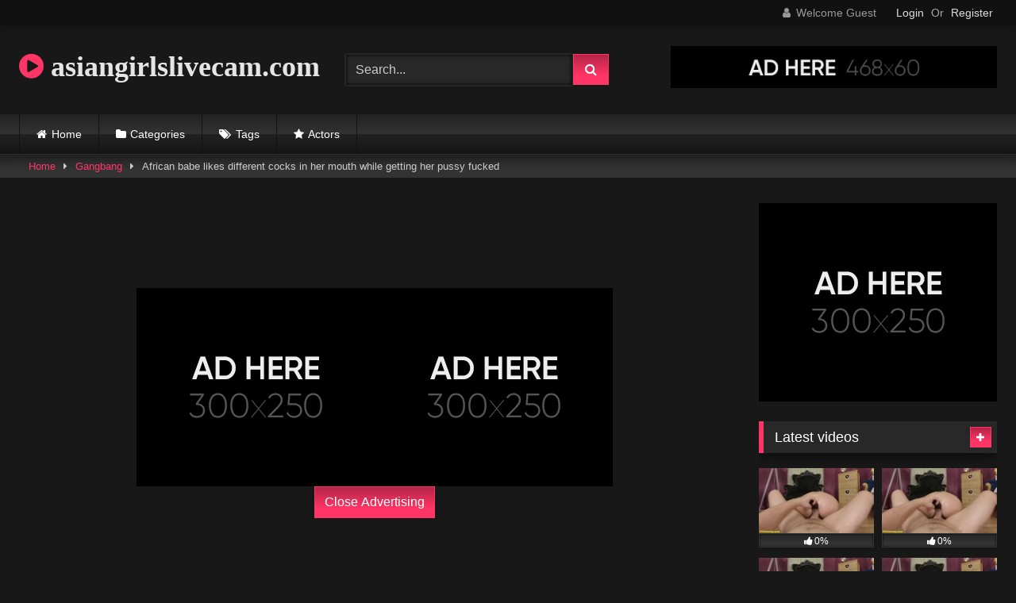

--- FILE ---
content_type: text/html; charset=UTF-8
request_url: https://asiangirlslivecam.com/african-babe-likes-different-cocks-in-her-mouth-while-getting-her-pussy-fucked/
body_size: 17986
content:
<!DOCTYPE html>


<html lang="en-US" prefix="og: https://ogp.me/ns#">
<head>
<meta charset="UTF-8">
<meta content='width=device-width, initial-scale=1.0, maximum-scale=1.0, user-scalable=0' name='viewport' />
<link rel="profile" href="https://gmpg.org/xfn/11">
<link rel="icon" href="
">

<!-- Meta social networks -->

<!-- Meta Facebook -->
<meta property="fb:app_id" content="966242223397117" />
<meta property="og:url" content="https://asiangirlslivecam.com/african-babe-likes-different-cocks-in-her-mouth-while-getting-her-pussy-fucked/" />
<meta property="og:type" content="article" />
<meta property="og:title" content="African babe likes different cocks in her mouth while getting her pussy fucked" />
<meta property="og:description" content="African babe likes different cocks in her mouth while getting her pussy fucked" />
<meta property="og:image" content="https://asiangirlslivecam.com/wp-content/uploads/2023/11/african-babe-likes-different-cocks-in-her-mouth-while-getting-her-pussy-fucked.jpg" />
<meta property="og:image:width" content="200" />
<meta property="og:image:height" content="200" />

<!-- Meta Twitter -->
<meta name="twitter:card" content="summary">
<!--<meta name="twitter:site" content="@site_username">-->
<meta name="twitter:title" content="African babe likes different cocks in her mouth while getting her pussy fucked">
<meta name="twitter:description" content="African babe likes different cocks in her mouth while getting her pussy fucked">
<!--<meta name="twitter:creator" content="@creator_username">-->
<meta name="twitter:image" content="https://asiangirlslivecam.com/wp-content/uploads/2023/11/african-babe-likes-different-cocks-in-her-mouth-while-getting-her-pussy-fucked.jpg">
<!--<meta name="twitter:domain" content="YourDomain.com">-->

<!-- Temp Style -->
<style>
	.post-thumbnail {
		padding-bottom: 56.25%;
	}
	.post-thumbnail .wpst-trailer,
	.post-thumbnail img {
		object-fit: fill;
	}

	.video-debounce-bar {
		background: #FF3565!important;
	}

			@import url(https://fonts.googleapis.com/css?family=Open+Sans);
			
			button,
		.button,
		input[type="button"],
		input[type="reset"],
		input[type="submit"],
		.label,
		.label:visited,
		.pagination ul li a,
		.widget_categories ul li a,
		.comment-reply-link,
		a.tag-cloud-link,
		.template-actors li a {
			background: -moz-linear-gradient(top, rgba(0,0,0,0.3) 0%, rgba(0,0,0,0) 70%); /* FF3.6-15 */
			background: -webkit-linear-gradient(top, rgba(0,0,0,0.3) 0%,rgba(0,0,0,0) 70%); /* Chrome10-25,Safari5.1-6 */
			background: linear-gradient(to bottom, rgba(0,0,0,0.3) 0%,rgba(0,0,0,0) 70%); /* W3C, IE10+, FF16+, Chrome26+, Opera12+, Safari7+ */
			filter: progid:DXImageTransform.Microsoft.gradient( startColorstr='#a62b2b2b', endColorstr='#00000000',GradientType=0 ); /* IE6-9 */
			-moz-box-shadow: 0 1px 6px 0 rgba(0, 0, 0, 0.12);
			-webkit-box-shadow: 0 1px 6px 0 rgba(0, 0, 0, 0.12);
			-o-box-shadow: 0 1px 6px 0 rgba(0, 0, 0, 0.12);
			box-shadow: 0 1px 6px 0 rgba(0, 0, 0, 0.12);
		}
		input[type="text"],
		input[type="email"],
		input[type="url"],
		input[type="password"],
		input[type="search"],
		input[type="number"],
		input[type="tel"],
		input[type="range"],
		input[type="date"],
		input[type="month"],
		input[type="week"],
		input[type="time"],
		input[type="datetime"],
		input[type="datetime-local"],
		input[type="color"],
		select,
		textarea,
		.wp-editor-container {
			-moz-box-shadow: 0 0 1px rgba(255, 255, 255, 0.3), 0 0 5px black inset;
			-webkit-box-shadow: 0 0 1px rgba(255, 255, 255, 0.3), 0 0 5px black inset;
			-o-box-shadow: 0 0 1px rgba(255, 255, 255, 0.3), 0 0 5px black inset;
			box-shadow: 0 0 1px rgba(255, 255, 255, 0.3), 0 0 5px black inset;
		}
		#site-navigation {
			background: #222222;
			background: -moz-linear-gradient(top, #222222 0%, #333333 50%, #222222 51%, #151515 100%);
			background: -webkit-linear-gradient(top, #222222 0%,#333333 50%,#222222 51%,#151515 100%);
			background: linear-gradient(to bottom, #222222 0%,#333333 50%,#222222 51%,#151515 100%);
			filter: progid:DXImageTransform.Microsoft.gradient( startColorstr='#222222', endColorstr='#151515',GradientType=0 );
			-moz-box-shadow: 0 6px 6px 0 rgba(0, 0, 0, 0.12);
			-webkit-box-shadow: 0 6px 6px 0 rgba(0, 0, 0, 0.12);
			-o-box-shadow: 0 6px 6px 0 rgba(0, 0, 0, 0.12);
			box-shadow: 0 6px 6px 0 rgba(0, 0, 0, 0.12);
		}
		#site-navigation > ul > li:hover > a,
		#site-navigation ul li.current-menu-item a {
			background: -moz-linear-gradient(top, rgba(0,0,0,0.3) 0%, rgba(0,0,0,0) 70%);
			background: -webkit-linear-gradient(top, rgba(0,0,0,0.3) 0%,rgba(0,0,0,0) 70%);
			background: linear-gradient(to bottom, rgba(0,0,0,0.3) 0%,rgba(0,0,0,0) 70%);
			filter: progid:DXImageTransform.Microsoft.gradient( startColorstr='#a62b2b2b', endColorstr='#00000000',GradientType=0 );
			-moz-box-shadow: inset 0px 0px 2px 0px #000000;
			-webkit-box-shadow: inset 0px 0px 2px 0px #000000;
			-o-box-shadow: inset 0px 0px 2px 0px #000000;
			box-shadow: inset 0px 0px 2px 0px #000000;
			filter:progid:DXImageTransform.Microsoft.Shadow(color=#000000, Direction=NaN, Strength=2);
		}
		.rating-bar,
		.categories-list .thumb-block .entry-header,
		.actors-list .thumb-block .entry-header,
		#filters .filters-select,
		#filters .filters-options {
			background: -moz-linear-gradient(top, rgba(0,0,0,0.3) 0%, rgba(0,0,0,0) 70%); /* FF3.6-15 */
			background: -webkit-linear-gradient(top, rgba(0,0,0,0.3) 0%,rgba(0,0,0,0) 70%); /* Chrome10-25,Safari5.1-6 */
			background: linear-gradient(to bottom, rgba(0,0,0,0.3) 0%,rgba(0,0,0,0) 70%); /* W3C, IE10+, FF16+, Chrome26+, Opera12+, Safari7+ */
			-moz-box-shadow: inset 0px 0px 2px 0px #000000;
			-webkit-box-shadow: inset 0px 0px 2px 0px #000000;
			-o-box-shadow: inset 0px 0px 2px 0px #000000;
			box-shadow: inset 0px 0px 2px 0px #000000;
			filter:progid:DXImageTransform.Microsoft.Shadow(color=#000000, Direction=NaN, Strength=2);
		}
		.breadcrumbs-area {
			background: -moz-linear-gradient(top, rgba(0,0,0,0.3) 0%, rgba(0,0,0,0) 70%); /* FF3.6-15 */
			background: -webkit-linear-gradient(top, rgba(0,0,0,0.3) 0%,rgba(0,0,0,0) 70%); /* Chrome10-25,Safari5.1-6 */
			background: linear-gradient(to bottom, rgba(0,0,0,0.3) 0%,rgba(0,0,0,0) 70%); /* W3C, IE10+, FF16+, Chrome26+, Opera12+, Safari7+ */
		}
	
	.site-title a {
		font-family: Open Sans;
		font-size: 36px;
	}
	.site-branding .logo img {
		max-width: 300px;
		max-height: 120px;
		margin-top: 0px;
		margin-left: 0px;
	}
	a,
	.site-title a i,
	.thumb-block:hover .rating-bar i,
	.categories-list .thumb-block:hover .entry-header .cat-title:before,
	.required,
	.like #more:hover i,
	.dislike #less:hover i,
	.top-bar i:hover,
	.main-navigation .menu-item-has-children > a:after,
	.menu-toggle i,
	.main-navigation.toggled li:hover > a,
	.main-navigation.toggled li.focus > a,
	.main-navigation.toggled li.current_page_item > a,
	.main-navigation.toggled li.current-menu-item > a,
	#filters .filters-select:after,
	.morelink i,
	.top-bar .membership a i,
	.thumb-block:hover .photos-count i {
		color: #FF3565;
	}
	button,
	.button,
	input[type="button"],
	input[type="reset"],
	input[type="submit"],
	.label,
	.pagination ul li a.current,
	.pagination ul li a:hover,
	body #filters .label.secondary.active,
	.label.secondary:hover,
	.main-navigation li:hover > a,
	.main-navigation li.focus > a,
	.main-navigation li.current_page_item > a,
	.main-navigation li.current-menu-item > a,
	.widget_categories ul li a:hover,
	.comment-reply-link,
	a.tag-cloud-link:hover,
	.template-actors li a:hover {
		border-color: #FF3565!important;
		background-color: #FF3565!important;
	}
	.rating-bar-meter,
	.vjs-play-progress,
	#filters .filters-options span:hover,
	.bx-wrapper .bx-controls-direction a,
	.top-bar .social-share a:hover,
	.thumb-block:hover span.hd-video,
	.featured-carousel .slide a:hover span.hd-video,
	.appContainer .ctaButton {
		background-color: #FF3565!important;
	}
	#video-tabs button.tab-link.active,
	.title-block,
	.widget-title,
	.page-title,
	.page .entry-title,
	.comments-title,
	.comment-reply-title,
	.morelink:hover {
		border-color: #FF3565!important;
	}

	/* Small desktops ----------- */
	@media only screen  and (min-width : 64.001em) and (max-width : 84em) {
		#main .thumb-block {
			width: 25%!important;
		}
	}

	/* Desktops and laptops ----------- */
	@media only screen  and (min-width : 84.001em) {
		#main .thumb-block {
			width: 25%!important;
		}
	}

</style>

<!-- Google Analytics -->

<!-- Meta Verification -->


<!-- Search Engine Optimization by Rank Math - https://rankmath.com/ -->
<title>African babe likes different cocks in her mouth while getting her pussy fucked - asiangirlslivecam.com</title>
<meta name="robots" content="index, follow, max-snippet:-1, max-video-preview:-1, max-image-preview:large"/>
<link rel="canonical" href="https://asiangirlslivecam.com/african-babe-likes-different-cocks-in-her-mouth-while-getting-her-pussy-fucked/" />
<meta property="og:locale" content="en_US" />
<meta property="og:type" content="article" />
<meta property="og:title" content="African babe likes different cocks in her mouth while getting her pussy fucked - asiangirlslivecam.com" />
<meta property="og:url" content="https://asiangirlslivecam.com/african-babe-likes-different-cocks-in-her-mouth-while-getting-her-pussy-fucked/" />
<meta property="og:site_name" content="asiangirlslivecam.com" />
<meta property="article:tag" content="african" />
<meta property="article:tag" content="babe" />
<meta property="article:tag" content="cocks" />
<meta property="article:tag" content="fucked" />
<meta property="article:tag" content="mouth" />
<meta property="article:tag" content="pussy" />
<meta property="article:tag" content="pussy fuck" />
<meta property="article:section" content="Gangbang" />
<meta property="article:published_time" content="2023-11-13T01:36:14+00:00" />
<meta name="twitter:card" content="summary_large_image" />
<meta name="twitter:title" content="African babe likes different cocks in her mouth while getting her pussy fucked - asiangirlslivecam.com" />
<meta name="twitter:label1" content="Written by" />
<meta name="twitter:data1" content="Asian Cam Girls" />
<meta name="twitter:label2" content="Time to read" />
<meta name="twitter:data2" content="Less than a minute" />
<script type="application/ld+json" class="rank-math-schema">{"@context":"https://schema.org","@graph":[{"@type":["Organization","Person"],"@id":"https://asiangirlslivecam.com/#person","name":"asiangirlslivecam.com","url":"https://asiangirlslivecam.com"},{"@type":"WebSite","@id":"https://asiangirlslivecam.com/#website","url":"https://asiangirlslivecam.com","name":"asiangirlslivecam.com","publisher":{"@id":"https://asiangirlslivecam.com/#person"},"inLanguage":"en-US"},{"@type":"ImageObject","@id":"https://asiangirlslivecam.com/wp-content/uploads/2023/11/african-babe-likes-different-cocks-in-her-mouth-while-getting-her-pussy-fucked.jpg","url":"https://asiangirlslivecam.com/wp-content/uploads/2023/11/african-babe-likes-different-cocks-in-her-mouth-while-getting-her-pussy-fucked.jpg","width":"320","height":"180","inLanguage":"en-US"},{"@type":"WebPage","@id":"https://asiangirlslivecam.com/african-babe-likes-different-cocks-in-her-mouth-while-getting-her-pussy-fucked/#webpage","url":"https://asiangirlslivecam.com/african-babe-likes-different-cocks-in-her-mouth-while-getting-her-pussy-fucked/","name":"African babe likes different cocks in her mouth while getting her pussy fucked - asiangirlslivecam.com","datePublished":"2023-11-13T01:36:14+00:00","dateModified":"2023-11-13T01:36:14+00:00","isPartOf":{"@id":"https://asiangirlslivecam.com/#website"},"primaryImageOfPage":{"@id":"https://asiangirlslivecam.com/wp-content/uploads/2023/11/african-babe-likes-different-cocks-in-her-mouth-while-getting-her-pussy-fucked.jpg"},"inLanguage":"en-US"},{"@type":"Person","@id":"https://asiangirlslivecam.com/author/distracted-stallman/","name":"Asian Cam Girls","url":"https://asiangirlslivecam.com/author/distracted-stallman/","image":{"@type":"ImageObject","@id":"https://secure.gravatar.com/avatar/bcc05bb5b3e972a0fac1c96061fb4f556d1dba215b905f40c4f127f84a282152?s=96&amp;d=mm&amp;r=g","url":"https://secure.gravatar.com/avatar/bcc05bb5b3e972a0fac1c96061fb4f556d1dba215b905f40c4f127f84a282152?s=96&amp;d=mm&amp;r=g","caption":"Asian Cam Girls","inLanguage":"en-US"},"sameAs":["https://asiangirlslivecam.com"]},{"@type":"BlogPosting","headline":"African babe likes different cocks in her mouth while getting her pussy fucked - asiangirlslivecam.com","datePublished":"2023-11-13T01:36:14+00:00","dateModified":"2023-11-13T01:36:14+00:00","articleSection":"Gangbang","author":{"@id":"https://asiangirlslivecam.com/author/distracted-stallman/","name":"Asian Cam Girls"},"publisher":{"@id":"https://asiangirlslivecam.com/#person"},"name":"African babe likes different cocks in her mouth while getting her pussy fucked - asiangirlslivecam.com","@id":"https://asiangirlslivecam.com/african-babe-likes-different-cocks-in-her-mouth-while-getting-her-pussy-fucked/#richSnippet","isPartOf":{"@id":"https://asiangirlslivecam.com/african-babe-likes-different-cocks-in-her-mouth-while-getting-her-pussy-fucked/#webpage"},"image":{"@id":"https://asiangirlslivecam.com/wp-content/uploads/2023/11/african-babe-likes-different-cocks-in-her-mouth-while-getting-her-pussy-fucked.jpg"},"inLanguage":"en-US","mainEntityOfPage":{"@id":"https://asiangirlslivecam.com/african-babe-likes-different-cocks-in-her-mouth-while-getting-her-pussy-fucked/#webpage"}}]}</script>
<!-- /Rank Math WordPress SEO plugin -->

<link rel='dns-prefetch' href='//vjs.zencdn.net' />
<link rel='dns-prefetch' href='//unpkg.com' />
<link rel="alternate" type="application/rss+xml" title="asiangirlslivecam.com &raquo; Feed" href="https://asiangirlslivecam.com/feed/" />
<link rel="alternate" type="application/rss+xml" title="asiangirlslivecam.com &raquo; Comments Feed" href="https://asiangirlslivecam.com/comments/feed/" />
<link rel="alternate" type="application/rss+xml" title="asiangirlslivecam.com &raquo; African babe likes different cocks in her mouth while getting her pussy fucked Comments Feed" href="https://asiangirlslivecam.com/african-babe-likes-different-cocks-in-her-mouth-while-getting-her-pussy-fucked/feed/" />
<link rel="alternate" title="oEmbed (JSON)" type="application/json+oembed" href="https://asiangirlslivecam.com/wp-json/oembed/1.0/embed?url=https%3A%2F%2Fasiangirlslivecam.com%2Fafrican-babe-likes-different-cocks-in-her-mouth-while-getting-her-pussy-fucked%2F" />
<link rel="alternate" title="oEmbed (XML)" type="text/xml+oembed" href="https://asiangirlslivecam.com/wp-json/oembed/1.0/embed?url=https%3A%2F%2Fasiangirlslivecam.com%2Fafrican-babe-likes-different-cocks-in-her-mouth-while-getting-her-pussy-fucked%2F&#038;format=xml" />
<style id='wp-img-auto-sizes-contain-inline-css' type='text/css'>
img:is([sizes=auto i],[sizes^="auto," i]){contain-intrinsic-size:3000px 1500px}
/*# sourceURL=wp-img-auto-sizes-contain-inline-css */
</style>
<style id='wp-emoji-styles-inline-css' type='text/css'>

	img.wp-smiley, img.emoji {
		display: inline !important;
		border: none !important;
		box-shadow: none !important;
		height: 1em !important;
		width: 1em !important;
		margin: 0 0.07em !important;
		vertical-align: -0.1em !important;
		background: none !important;
		padding: 0 !important;
	}
/*# sourceURL=wp-emoji-styles-inline-css */
</style>
<style id='wp-block-library-inline-css' type='text/css'>
:root{--wp-block-synced-color:#7a00df;--wp-block-synced-color--rgb:122,0,223;--wp-bound-block-color:var(--wp-block-synced-color);--wp-editor-canvas-background:#ddd;--wp-admin-theme-color:#007cba;--wp-admin-theme-color--rgb:0,124,186;--wp-admin-theme-color-darker-10:#006ba1;--wp-admin-theme-color-darker-10--rgb:0,107,160.5;--wp-admin-theme-color-darker-20:#005a87;--wp-admin-theme-color-darker-20--rgb:0,90,135;--wp-admin-border-width-focus:2px}@media (min-resolution:192dpi){:root{--wp-admin-border-width-focus:1.5px}}.wp-element-button{cursor:pointer}:root .has-very-light-gray-background-color{background-color:#eee}:root .has-very-dark-gray-background-color{background-color:#313131}:root .has-very-light-gray-color{color:#eee}:root .has-very-dark-gray-color{color:#313131}:root .has-vivid-green-cyan-to-vivid-cyan-blue-gradient-background{background:linear-gradient(135deg,#00d084,#0693e3)}:root .has-purple-crush-gradient-background{background:linear-gradient(135deg,#34e2e4,#4721fb 50%,#ab1dfe)}:root .has-hazy-dawn-gradient-background{background:linear-gradient(135deg,#faaca8,#dad0ec)}:root .has-subdued-olive-gradient-background{background:linear-gradient(135deg,#fafae1,#67a671)}:root .has-atomic-cream-gradient-background{background:linear-gradient(135deg,#fdd79a,#004a59)}:root .has-nightshade-gradient-background{background:linear-gradient(135deg,#330968,#31cdcf)}:root .has-midnight-gradient-background{background:linear-gradient(135deg,#020381,#2874fc)}:root{--wp--preset--font-size--normal:16px;--wp--preset--font-size--huge:42px}.has-regular-font-size{font-size:1em}.has-larger-font-size{font-size:2.625em}.has-normal-font-size{font-size:var(--wp--preset--font-size--normal)}.has-huge-font-size{font-size:var(--wp--preset--font-size--huge)}.has-text-align-center{text-align:center}.has-text-align-left{text-align:left}.has-text-align-right{text-align:right}.has-fit-text{white-space:nowrap!important}#end-resizable-editor-section{display:none}.aligncenter{clear:both}.items-justified-left{justify-content:flex-start}.items-justified-center{justify-content:center}.items-justified-right{justify-content:flex-end}.items-justified-space-between{justify-content:space-between}.screen-reader-text{border:0;clip-path:inset(50%);height:1px;margin:-1px;overflow:hidden;padding:0;position:absolute;width:1px;word-wrap:normal!important}.screen-reader-text:focus{background-color:#ddd;clip-path:none;color:#444;display:block;font-size:1em;height:auto;left:5px;line-height:normal;padding:15px 23px 14px;text-decoration:none;top:5px;width:auto;z-index:100000}html :where(.has-border-color){border-style:solid}html :where([style*=border-top-color]){border-top-style:solid}html :where([style*=border-right-color]){border-right-style:solid}html :where([style*=border-bottom-color]){border-bottom-style:solid}html :where([style*=border-left-color]){border-left-style:solid}html :where([style*=border-width]){border-style:solid}html :where([style*=border-top-width]){border-top-style:solid}html :where([style*=border-right-width]){border-right-style:solid}html :where([style*=border-bottom-width]){border-bottom-style:solid}html :where([style*=border-left-width]){border-left-style:solid}html :where(img[class*=wp-image-]){height:auto;max-width:100%}:where(figure){margin:0 0 1em}html :where(.is-position-sticky){--wp-admin--admin-bar--position-offset:var(--wp-admin--admin-bar--height,0px)}@media screen and (max-width:600px){html :where(.is-position-sticky){--wp-admin--admin-bar--position-offset:0px}}

/*# sourceURL=wp-block-library-inline-css */
</style><style id='global-styles-inline-css' type='text/css'>
:root{--wp--preset--aspect-ratio--square: 1;--wp--preset--aspect-ratio--4-3: 4/3;--wp--preset--aspect-ratio--3-4: 3/4;--wp--preset--aspect-ratio--3-2: 3/2;--wp--preset--aspect-ratio--2-3: 2/3;--wp--preset--aspect-ratio--16-9: 16/9;--wp--preset--aspect-ratio--9-16: 9/16;--wp--preset--color--black: #000000;--wp--preset--color--cyan-bluish-gray: #abb8c3;--wp--preset--color--white: #ffffff;--wp--preset--color--pale-pink: #f78da7;--wp--preset--color--vivid-red: #cf2e2e;--wp--preset--color--luminous-vivid-orange: #ff6900;--wp--preset--color--luminous-vivid-amber: #fcb900;--wp--preset--color--light-green-cyan: #7bdcb5;--wp--preset--color--vivid-green-cyan: #00d084;--wp--preset--color--pale-cyan-blue: #8ed1fc;--wp--preset--color--vivid-cyan-blue: #0693e3;--wp--preset--color--vivid-purple: #9b51e0;--wp--preset--gradient--vivid-cyan-blue-to-vivid-purple: linear-gradient(135deg,rgb(6,147,227) 0%,rgb(155,81,224) 100%);--wp--preset--gradient--light-green-cyan-to-vivid-green-cyan: linear-gradient(135deg,rgb(122,220,180) 0%,rgb(0,208,130) 100%);--wp--preset--gradient--luminous-vivid-amber-to-luminous-vivid-orange: linear-gradient(135deg,rgb(252,185,0) 0%,rgb(255,105,0) 100%);--wp--preset--gradient--luminous-vivid-orange-to-vivid-red: linear-gradient(135deg,rgb(255,105,0) 0%,rgb(207,46,46) 100%);--wp--preset--gradient--very-light-gray-to-cyan-bluish-gray: linear-gradient(135deg,rgb(238,238,238) 0%,rgb(169,184,195) 100%);--wp--preset--gradient--cool-to-warm-spectrum: linear-gradient(135deg,rgb(74,234,220) 0%,rgb(151,120,209) 20%,rgb(207,42,186) 40%,rgb(238,44,130) 60%,rgb(251,105,98) 80%,rgb(254,248,76) 100%);--wp--preset--gradient--blush-light-purple: linear-gradient(135deg,rgb(255,206,236) 0%,rgb(152,150,240) 100%);--wp--preset--gradient--blush-bordeaux: linear-gradient(135deg,rgb(254,205,165) 0%,rgb(254,45,45) 50%,rgb(107,0,62) 100%);--wp--preset--gradient--luminous-dusk: linear-gradient(135deg,rgb(255,203,112) 0%,rgb(199,81,192) 50%,rgb(65,88,208) 100%);--wp--preset--gradient--pale-ocean: linear-gradient(135deg,rgb(255,245,203) 0%,rgb(182,227,212) 50%,rgb(51,167,181) 100%);--wp--preset--gradient--electric-grass: linear-gradient(135deg,rgb(202,248,128) 0%,rgb(113,206,126) 100%);--wp--preset--gradient--midnight: linear-gradient(135deg,rgb(2,3,129) 0%,rgb(40,116,252) 100%);--wp--preset--font-size--small: 13px;--wp--preset--font-size--medium: 20px;--wp--preset--font-size--large: 36px;--wp--preset--font-size--x-large: 42px;--wp--preset--spacing--20: 0.44rem;--wp--preset--spacing--30: 0.67rem;--wp--preset--spacing--40: 1rem;--wp--preset--spacing--50: 1.5rem;--wp--preset--spacing--60: 2.25rem;--wp--preset--spacing--70: 3.38rem;--wp--preset--spacing--80: 5.06rem;--wp--preset--shadow--natural: 6px 6px 9px rgba(0, 0, 0, 0.2);--wp--preset--shadow--deep: 12px 12px 50px rgba(0, 0, 0, 0.4);--wp--preset--shadow--sharp: 6px 6px 0px rgba(0, 0, 0, 0.2);--wp--preset--shadow--outlined: 6px 6px 0px -3px rgb(255, 255, 255), 6px 6px rgb(0, 0, 0);--wp--preset--shadow--crisp: 6px 6px 0px rgb(0, 0, 0);}:where(.is-layout-flex){gap: 0.5em;}:where(.is-layout-grid){gap: 0.5em;}body .is-layout-flex{display: flex;}.is-layout-flex{flex-wrap: wrap;align-items: center;}.is-layout-flex > :is(*, div){margin: 0;}body .is-layout-grid{display: grid;}.is-layout-grid > :is(*, div){margin: 0;}:where(.wp-block-columns.is-layout-flex){gap: 2em;}:where(.wp-block-columns.is-layout-grid){gap: 2em;}:where(.wp-block-post-template.is-layout-flex){gap: 1.25em;}:where(.wp-block-post-template.is-layout-grid){gap: 1.25em;}.has-black-color{color: var(--wp--preset--color--black) !important;}.has-cyan-bluish-gray-color{color: var(--wp--preset--color--cyan-bluish-gray) !important;}.has-white-color{color: var(--wp--preset--color--white) !important;}.has-pale-pink-color{color: var(--wp--preset--color--pale-pink) !important;}.has-vivid-red-color{color: var(--wp--preset--color--vivid-red) !important;}.has-luminous-vivid-orange-color{color: var(--wp--preset--color--luminous-vivid-orange) !important;}.has-luminous-vivid-amber-color{color: var(--wp--preset--color--luminous-vivid-amber) !important;}.has-light-green-cyan-color{color: var(--wp--preset--color--light-green-cyan) !important;}.has-vivid-green-cyan-color{color: var(--wp--preset--color--vivid-green-cyan) !important;}.has-pale-cyan-blue-color{color: var(--wp--preset--color--pale-cyan-blue) !important;}.has-vivid-cyan-blue-color{color: var(--wp--preset--color--vivid-cyan-blue) !important;}.has-vivid-purple-color{color: var(--wp--preset--color--vivid-purple) !important;}.has-black-background-color{background-color: var(--wp--preset--color--black) !important;}.has-cyan-bluish-gray-background-color{background-color: var(--wp--preset--color--cyan-bluish-gray) !important;}.has-white-background-color{background-color: var(--wp--preset--color--white) !important;}.has-pale-pink-background-color{background-color: var(--wp--preset--color--pale-pink) !important;}.has-vivid-red-background-color{background-color: var(--wp--preset--color--vivid-red) !important;}.has-luminous-vivid-orange-background-color{background-color: var(--wp--preset--color--luminous-vivid-orange) !important;}.has-luminous-vivid-amber-background-color{background-color: var(--wp--preset--color--luminous-vivid-amber) !important;}.has-light-green-cyan-background-color{background-color: var(--wp--preset--color--light-green-cyan) !important;}.has-vivid-green-cyan-background-color{background-color: var(--wp--preset--color--vivid-green-cyan) !important;}.has-pale-cyan-blue-background-color{background-color: var(--wp--preset--color--pale-cyan-blue) !important;}.has-vivid-cyan-blue-background-color{background-color: var(--wp--preset--color--vivid-cyan-blue) !important;}.has-vivid-purple-background-color{background-color: var(--wp--preset--color--vivid-purple) !important;}.has-black-border-color{border-color: var(--wp--preset--color--black) !important;}.has-cyan-bluish-gray-border-color{border-color: var(--wp--preset--color--cyan-bluish-gray) !important;}.has-white-border-color{border-color: var(--wp--preset--color--white) !important;}.has-pale-pink-border-color{border-color: var(--wp--preset--color--pale-pink) !important;}.has-vivid-red-border-color{border-color: var(--wp--preset--color--vivid-red) !important;}.has-luminous-vivid-orange-border-color{border-color: var(--wp--preset--color--luminous-vivid-orange) !important;}.has-luminous-vivid-amber-border-color{border-color: var(--wp--preset--color--luminous-vivid-amber) !important;}.has-light-green-cyan-border-color{border-color: var(--wp--preset--color--light-green-cyan) !important;}.has-vivid-green-cyan-border-color{border-color: var(--wp--preset--color--vivid-green-cyan) !important;}.has-pale-cyan-blue-border-color{border-color: var(--wp--preset--color--pale-cyan-blue) !important;}.has-vivid-cyan-blue-border-color{border-color: var(--wp--preset--color--vivid-cyan-blue) !important;}.has-vivid-purple-border-color{border-color: var(--wp--preset--color--vivid-purple) !important;}.has-vivid-cyan-blue-to-vivid-purple-gradient-background{background: var(--wp--preset--gradient--vivid-cyan-blue-to-vivid-purple) !important;}.has-light-green-cyan-to-vivid-green-cyan-gradient-background{background: var(--wp--preset--gradient--light-green-cyan-to-vivid-green-cyan) !important;}.has-luminous-vivid-amber-to-luminous-vivid-orange-gradient-background{background: var(--wp--preset--gradient--luminous-vivid-amber-to-luminous-vivid-orange) !important;}.has-luminous-vivid-orange-to-vivid-red-gradient-background{background: var(--wp--preset--gradient--luminous-vivid-orange-to-vivid-red) !important;}.has-very-light-gray-to-cyan-bluish-gray-gradient-background{background: var(--wp--preset--gradient--very-light-gray-to-cyan-bluish-gray) !important;}.has-cool-to-warm-spectrum-gradient-background{background: var(--wp--preset--gradient--cool-to-warm-spectrum) !important;}.has-blush-light-purple-gradient-background{background: var(--wp--preset--gradient--blush-light-purple) !important;}.has-blush-bordeaux-gradient-background{background: var(--wp--preset--gradient--blush-bordeaux) !important;}.has-luminous-dusk-gradient-background{background: var(--wp--preset--gradient--luminous-dusk) !important;}.has-pale-ocean-gradient-background{background: var(--wp--preset--gradient--pale-ocean) !important;}.has-electric-grass-gradient-background{background: var(--wp--preset--gradient--electric-grass) !important;}.has-midnight-gradient-background{background: var(--wp--preset--gradient--midnight) !important;}.has-small-font-size{font-size: var(--wp--preset--font-size--small) !important;}.has-medium-font-size{font-size: var(--wp--preset--font-size--medium) !important;}.has-large-font-size{font-size: var(--wp--preset--font-size--large) !important;}.has-x-large-font-size{font-size: var(--wp--preset--font-size--x-large) !important;}
/*# sourceURL=global-styles-inline-css */
</style>

<style id='classic-theme-styles-inline-css' type='text/css'>
/*! This file is auto-generated */
.wp-block-button__link{color:#fff;background-color:#32373c;border-radius:9999px;box-shadow:none;text-decoration:none;padding:calc(.667em + 2px) calc(1.333em + 2px);font-size:1.125em}.wp-block-file__button{background:#32373c;color:#fff;text-decoration:none}
/*# sourceURL=/wp-includes/css/classic-themes.min.css */
</style>
<link rel='stylesheet' id='wpst-font-awesome-css' href='https://asiangirlslivecam.com/wp-content/themes/retrotube/assets/stylesheets/font-awesome/css/font-awesome.min.css?ver=4.7.0' type='text/css' media='all' />
<link rel='stylesheet' id='wpst-videojs-style-css' href='//vjs.zencdn.net/7.8.4/video-js.css?ver=7.8.4' type='text/css' media='all' />
<link rel='stylesheet' id='wpst-style-css' href='https://asiangirlslivecam.com/wp-content/themes/retrotube/style.css?ver=1.7.6.1729374759' type='text/css' media='all' />
<script type="text/javascript" src="https://asiangirlslivecam.com/wp-includes/js/jquery/jquery.min.js?ver=3.7.1" id="jquery-core-js"></script>
<script type="text/javascript" src="https://asiangirlslivecam.com/wp-includes/js/jquery/jquery-migrate.min.js?ver=3.4.1" id="jquery-migrate-js"></script>
<link rel="https://api.w.org/" href="https://asiangirlslivecam.com/wp-json/" /><link rel="alternate" title="JSON" type="application/json" href="https://asiangirlslivecam.com/wp-json/wp/v2/posts/21332" /><link rel="EditURI" type="application/rsd+xml" title="RSD" href="https://asiangirlslivecam.com/xmlrpc.php?rsd" />
<meta name="generator" content="WordPress 6.9" />
<link rel='shortlink' href='https://asiangirlslivecam.com/?p=21332' />
<link rel="pingback" href="https://asiangirlslivecam.com/xmlrpc.php"></head>  <body class="wp-singular post-template-default single single-post postid-21332 single-format-video wp-embed-responsive wp-theme-retrotube"> <div id="page"> 	<a class="skip-link screen-reader-text" href="#content">Skip to content</a>  	<header id="masthead" class="site-header" role="banner">  			<div class="top-bar"> 		<div class="top-bar-content row"> 			<div class="social-share"> 							</div>  							<div class="membership"> 											<span class="welcome"><i class="fa fa-user"></i> <span>Welcome Guest</span></span> 						<span class="login"><a href="#wpst-login">Login</a></span> 						<span class="or">Or</span> 						<span class="login"><a href="#wpst-register">Register</a></span> 									</div> 					</div> 	</div>  	 		<div class="site-branding row"> 			<div class="logo"> 															<p class="site-title"><a href="https://asiangirlslivecam.com/" rel="home"> 																  							<i class="fa fa-play-circle"></i> 	asiangirlslivecam.com</a></p> 										 									<p class="site-description"> 											</p> 							</div> 							<div class="header-search small-search">     <form method="get" id="searchform" action="https://asiangirlslivecam.com/">                             <input class="input-group-field" value="Search..." name="s" id="s" onfocus="if (this.value == 'Search...') {this.value = '';}" onblur="if (this.value == '') {this.value = 'Search...';}" type="text" />                          <input class="button fa-input" type="submit" id="searchsubmit" value="&#xf002;" />             </form> </div>										<div class="happy-header"> 					<a href="#!"><img src="https://asiangirlslivecam.com/wp-content/themes/retrotube/assets/img/banners/happy-1.png"></a>				</div> 					</div><!-- .site-branding -->  		<nav id="site-navigation" class="main-navigation 					membership-enabled" role="navigation"> 			<div id="head-mobile"></div> 			<div class="button-nav"></div> 			<ul id="menu-main-menu" class="row"><li id="menu-item-12" class="home-icon menu-item menu-item-type-custom menu-item-object-custom menu-item-home menu-item-12"><a href="https://asiangirlslivecam.com">Home</a></li> <li id="menu-item-13" class="cat-icon menu-item menu-item-type-post_type menu-item-object-page menu-item-13"><a href="https://asiangirlslivecam.com/categories/">Categories</a></li> <li id="menu-item-14" class="tag-icon menu-item menu-item-type-post_type menu-item-object-page menu-item-14"><a href="https://asiangirlslivecam.com/tags/">Tags</a></li> <li id="menu-item-15" class="star-icon menu-item menu-item-type-post_type menu-item-object-page menu-item-15"><a href="https://asiangirlslivecam.com/actors/">Actors</a></li> </ul>		</nav><!-- #site-navigation -->  		<div class="clear"></div>  					<div class="happy-header-mobile"> 				<a href="#!"><img src="https://asiangirlslivecam.com/wp-content/themes/retrotube/assets/img/banners/header-mobile.jpg"></a>			</div> 			</header><!-- #masthead -->  	<div class="breadcrumbs-area"><div class="row"><div id="breadcrumbs"><a href="https://asiangirlslivecam.com">Home</a><span class="separator"><i class="fa fa-caret-right"></i></span><a href="https://asiangirlslivecam.com/gangbang/">Gangbang</a><span class="separator"><i class="fa fa-caret-right"></i></span><span class="current">African babe likes different cocks in her mouth while getting her pussy fucked</span></div></div></div> 	 	<div id="content" class="site-content row"> 	<div id="primary" class="content-area with-sidebar-right"> 		<main id="main" class="site-main with-sidebar-right" role="main">  		 <article id="post-21332" class="post-21332 post type-post status-publish format-video has-post-thumbnail hentry category-gangbang tag-african tag-babe tag-cocks tag-fucked tag-mouth tag-pussy tag-pussy-fuck post_format-post-format-video" itemprop="video" itemscope itemtype="http://schema.org/VideoObject"> 	<header class="entry-header">           		<div class="video-player">     <meta itemprop="author" content="Asian Cam Girls" /><meta itemprop="name" content="African babe likes different cocks in her mouth while getting her pussy fucked" /><meta itemprop="description" content="African babe likes different cocks in her mouth while getting her pussy fucked" /><meta itemprop="duration" content="P0DT0H19M28S" /><meta itemprop="thumbnailUrl" content="https://asiangirlslivecam.com/wp-content/uploads/2023/11/african-babe-likes-different-cocks-in-her-mouth-while-getting-her-pussy-fucked.jpg" /><meta itemprop="embedURL" content="https://xhamster.com/embed/xhXXk19" /><meta itemprop="uploadDate" content="2023-11-13T01:36:14+00:00" /><div class="responsive-player"><iframe src="https://xhamster.com/embed/xhXXk19" frameborder="0" scrolling="no" width="960" height="720" allowfullscreen></iframe> 					<div class="happy-inside-player"> 						<div class="zone-1"><a href="#!"><img src="https://asiangirlslivecam.com/wp-content/themes/retrotube/assets/img/banners/happy-2.png"></a></div> 						<div class="zone-2"><a href="#!"><img src="https://asiangirlslivecam.com/wp-content/themes/retrotube/assets/img/banners/happy-2.png"></a></div> 						<button class="close close-text">Close Advertising</button> 					</div> 				</div></div>  					<div class="happy-under-player"> 				<a href="#!"><img src="https://asiangirlslivecam.com/wp-content/themes/retrotube/assets/img/banners/happy-3.png"></a>			</div> 		 					<div class="happy-under-player-mobile"> 				<a href="#!"><img src="https://asiangirlslivecam.com/wp-content/themes/retrotube/assets/img/banners/happy-2.png"></a>			</div> 		 					<a class="button" id="tracking-url" href="https://xhamster.com/videos/african-babe-likes-different-cocks-in-her-mouth-while-getting-her-pussy-fucked-xhXXk19" title="African babe likes different cocks in her mouth while getting her pussy fucked" target="_blank"><i class="fa fa-download"></i>              			Download complete video now!</a> 		          		<div class="title-block box-shadow"> 			<h1 class="entry-title" itemprop="name">African babe likes different cocks in her mouth while getting her pussy fucked</h1>							<div id="rating"> 					<span id="video-rate"><span class="post-like"><a href="#" data-post_id="21332" data-post_like="like"><span class="like" title="I like this"><span id="more"><i class="fa fa-thumbs-up"></i> <span class="grey-link">Like</span></span></a> 		<a href="#" data-post_id="21332" data-post_like="dislike"> 			<span title="I dislike this" class="qtip dislike"><span id="less"><i class="fa fa-thumbs-down fa-flip-horizontal"></i></span></span> 		</a></span></span> 									</div> 						<div id="video-tabs" class="tabs"> 				<button class="tab-link active about" data-tab-id="video-about"><i class="fa fa-info-circle"></i> About</button> 									<button class="tab-link share" data-tab-id="video-share"><i class="fa fa-share"></i> Share</button> 							</div> 		</div>  		<div class="clear"></div>  	</header><!-- .entry-header -->  	<div class="entry-content"> 					<div id="rating-col"> 									<div id="video-views"><span>0</span> views</div>									<div class="rating-bar"> 						<div class="rating-bar-meter"></div> 					</div> 					<div class="rating-result"> 							<div class="percentage">0%</div> 						<div class="likes"> 							<i class="fa fa-thumbs-up"></i> <span class="likes_count">0</span> 							<i class="fa fa-thumbs-down fa-flip-horizontal"></i> <span class="dislikes_count">0</span> 						</div> 					</div> 							</div> 				<div class="tab-content"> 						<div id="video-about" class="width70"> 					<div class="video-description"> 													<div class="desc  															more"> 															</div> 											</div> 									<div id="video-author"> 						<i class="fa fa-user"></i> From: <a href="https://asiangirlslivecam.com/author/distracted-stallman/" title="Posts by Asian Cam Girls" rel="author">Asian Cam Girls</a>					</div> 													<div id="video-date"> 						<i class="fa fa-calendar"></i> Date: November 13, 2023					</div> 																					<div class="tags"> 						<div class="tags-list"><a href="https://asiangirlslivecam.com/gangbang/" class="label" title="Gangbang"><i class="fa fa-folder-open"></i>Gangbang</a> <a href="https://asiangirlslivecam.com/tag/african/" class="label" title="african"><i class="fa fa-tag"></i>african</a> <a href="https://asiangirlslivecam.com/tag/babe/" class="label" title="babe"><i class="fa fa-tag"></i>babe</a> <a href="https://asiangirlslivecam.com/tag/cocks/" class="label" title="cocks"><i class="fa fa-tag"></i>cocks</a> <a href="https://asiangirlslivecam.com/tag/fucked/" class="label" title="fucked"><i class="fa fa-tag"></i>fucked</a> <a href="https://asiangirlslivecam.com/tag/mouth/" class="label" title="mouth"><i class="fa fa-tag"></i>mouth</a> <a href="https://asiangirlslivecam.com/tag/pussy/" class="label" title="pussy"><i class="fa fa-tag"></i>pussy</a> <a href="https://asiangirlslivecam.com/tag/pussy-fuck/" class="label" title="pussy fuck"><i class="fa fa-tag"></i>pussy fuck</a> </div>					</div> 							</div> 							<div id="video-share"> 	<!-- Facebook --> 			<div id="fb-root"></div> 		<script>(function(d, s, id) {
		var js, fjs = d.getElementsByTagName(s)[0];
		if (d.getElementById(id)) return;
		js = d.createElement(s); js.id = id;
		js.src = 'https://connect.facebook.net/fr_FR/sdk.js#xfbml=1&version=v2.12';
		fjs.parentNode.insertBefore(js, fjs);
		}(document, 'script', 'facebook-jssdk'));</script> 		<a target="_blank" href="https://www.facebook.com/sharer/sharer.php?u=https://asiangirlslivecam.com/african-babe-likes-different-cocks-in-her-mouth-while-getting-her-pussy-fucked/&amp;src=sdkpreparse"><i id="facebook" class="fa fa-facebook"></i></a> 	 	<!-- Twitter --> 			<a target="_blank" href="https://twitter.com/share?url=https://asiangirlslivecam.com/african-babe-likes-different-cocks-in-her-mouth-while-getting-her-pussy-fucked/&text=African babe likes different cocks in her mouth while getting her pussy fucked"><i id="twitter" class="fa fa-twitter"></i></a> 	 	<!-- Google Plus --> 			<a target="_blank" href="https://plus.google.com/share?url=https://asiangirlslivecam.com/african-babe-likes-different-cocks-in-her-mouth-while-getting-her-pussy-fucked/"><i id="googleplus" class="fa fa-google-plus"></i></a> 	 	<!-- Linkedin --> 			<a target="_blank" href="https://www.linkedin.com/shareArticle?mini=true&amp;url=https://asiangirlslivecam.com/african-babe-likes-different-cocks-in-her-mouth-while-getting-her-pussy-fucked/&amp;title=African babe likes different cocks in her mouth while getting her pussy fucked&amp;summary=African babe likes different cocks in her mouth while getting her pussy fucked&amp;source=https://asiangirlslivecam.com"><i id="linkedin" class="fa fa-linkedin"></i></a> 	 	<!-- Tumblr --> 			<a target="_blank" href="https://tumblr.com/widgets/share/tool?canonicalUrl=https://asiangirlslivecam.com/african-babe-likes-different-cocks-in-her-mouth-while-getting-her-pussy-fucked/"><i id="tumblr" class="fa fa-tumblr-square"></i></a> 	 	<!-- Reddit --> 			<a target="_blank" href="http://www.reddit.com/submit?title=African babe likes different cocks in her mouth while getting her pussy fucked&url=https://asiangirlslivecam.com/african-babe-likes-different-cocks-in-her-mouth-while-getting-her-pussy-fucked/"><i id="reddit" class="fa fa-reddit-square"></i></a> 	 	<!-- Odnoklassniki --> 			<a target="_blank" href="http://www.odnoklassniki.ru/dk?st.cmd=addShare&st._surl=https://asiangirlslivecam.com/african-babe-likes-different-cocks-in-her-mouth-while-getting-her-pussy-fucked/&title=African babe likes different cocks in her mouth while getting her pussy fucked"><i id="odnoklassniki" class="fa fa-odnoklassniki"></i></a> 	 	<!-- VK --> 			<script type="text/javascript" src="https://vk.com/js/api/share.js?95" charset="windows-1251"></script> 		<a href="http://vk.com/share.php?url=https://asiangirlslivecam.com/african-babe-likes-different-cocks-in-her-mouth-while-getting-her-pussy-fucked/" target="_blank"><i id="vk" class="fa fa-vk"></i></a> 	 	<!-- Email --> 			<a target="_blank" href="/cdn-cgi/l/email-protection#[base64]"><i id="email" class="fa fa-envelope"></i></a> 	</div> 					</div> 	</div><!-- .entry-content -->  	<div class="under-video-block"> 								<h2 class="widget-title">Related videos</h2>  			<div> 			 <article data-video-uid="1" data-post-id="13412" class="loop-video thumb-block post-13412 post type-post status-publish format-video has-post-thumbnail hentry category-gangbang tag-fucked tag-guys tag-hot tag-pussy tag-teen tag-teen-fuck tag-three tag-with post_format-post-format-video"> 	<a href="https://asiangirlslivecam.com/hot-teen-fucked-in-her-pussy-with-three-guys/" title="Hot Teen Fucked in Her Pussy with Three Guys"> 		<div class="post-thumbnail"> 						<div class="post-thumbnail-container video-with-trailer"><div class="video-debounce-bar"></div><div class="lds-dual-ring"></div><div class="video-preview"></div><img width="300" height="168.75" data-src="https://asiangirlslivecam.com/wp-content/uploads/2023/10/hot-teen-fucked-in-her-pussy-with-three-guys.jpg" alt="Hot Teen Fucked in Her Pussy with Three Guys"></div>						<span class="views"><i class="fa fa-eye"></i> 6</span>			<span class="duration"><i class="fa fa-clock-o"></i>04:08</span>		</div> 		<div class="rating-bar"><div class="rating-bar-meter" style="width:0%"></div><i class="fa fa-thumbs-up" aria-hidden="true"></i><span>0%</span></div>		<header class="entry-header"> 			<span>Hot Teen Fucked in Her Pussy with Three Guys</span> 		</header> 	</a> </article>  <article data-video-uid="2" data-post-id="19895" class="loop-video thumb-block post-19895 post type-post status-publish format-video has-post-thumbnail hentry category-gangbang post_format-post-format-video"> 	<a href="https://asiangirlslivecam.com/lcgb3cb1/" title="lcGB#3cb1"> 		<div class="post-thumbnail"> 						<div class="post-thumbnail-container video-with-trailer"><div class="video-debounce-bar"></div><div class="lds-dual-ring"></div><div class="video-preview"></div><img width="300" height="168.75" data-src="https://asiangirlslivecam.com/wp-content/uploads/2023/11/lcgb3cb1.jpg" alt="lcGB#3cb1"></div>						<span class="views"><i class="fa fa-eye"></i> 4</span>			<span class="duration"><i class="fa fa-clock-o"></i>09:55</span>		</div> 		<div class="rating-bar"><div class="rating-bar-meter" style="width:0%"></div><i class="fa fa-thumbs-up" aria-hidden="true"></i><span>0%</span></div>		<header class="entry-header"> 			<span>lcGB#3cb1</span> 		</header> 	</a> </article>  <article data-video-uid="3" data-post-id="13784" class="loop-video thumb-block post-13784 post type-post status-publish format-video has-post-thumbnail hentry category-gangbang tag-dicks tag-horny tag-slut post_format-post-format-video"> 	<a href="https://asiangirlslivecam.com/horny-slut-licks-four-dicks-at-once-like-there-is-no-tomorrow/" title="Horny slut licks four dicks at once like there is no tomorrow"> 		<div class="post-thumbnail"> 						<div class="post-thumbnail-container video-with-trailer"><div class="video-debounce-bar"></div><div class="lds-dual-ring"></div><div class="video-preview"></div><img width="300" height="168.75" data-src="https://asiangirlslivecam.com/wp-content/uploads/2023/10/horny-slut-licks-four-dicks-at-once-like-there-is-no-tomorrow.jpg" alt="Horny slut licks four dicks at once like there is no tomorrow"></div>						<span class="views"><i class="fa fa-eye"></i> 2</span>			<span class="duration"><i class="fa fa-clock-o"></i>23:21</span>		</div> 		<div class="rating-bar"><div class="rating-bar-meter" style="width:0%"></div><i class="fa fa-thumbs-up" aria-hidden="true"></i><span>0%</span></div>		<header class="entry-header"> 			<span>Horny slut licks four dicks at once like there is no tomorrow</span> 		</header> 	</a> </article>  <article data-video-uid="4" data-post-id="9071" class="loop-video thumb-block post-9071 post type-post status-publish format-video has-post-thumbnail hentry category-gangbang tag-interracial tag-sexy tag-vacation tag-wife post_format-post-format-video"> 	<a href="https://asiangirlslivecam.com/sexy-wife-in-interracial-vacation/" title="Sexy wife in Interracial vacation"> 		<div class="post-thumbnail"> 						<div class="post-thumbnail-container video-with-trailer"><div class="video-debounce-bar"></div><div class="lds-dual-ring"></div><div class="video-preview"></div><img width="300" height="168.75" data-src="https://asiangirlslivecam.com/wp-content/uploads/2023/10/sexy-wife-in-interracial-vacation.jpg" alt="Sexy wife in Interracial vacation"></div>						<span class="views"><i class="fa fa-eye"></i> 3</span>			<span class="duration"><i class="fa fa-clock-o"></i>03:30</span>		</div> 		<div class="rating-bar"><div class="rating-bar-meter" style="width:0%"></div><i class="fa fa-thumbs-up" aria-hidden="true"></i><span>0%</span></div>		<header class="entry-header"> 			<span>Sexy wife in Interracial vacation</span> 		</header> 	</a> </article>  <article data-video-uid="5" data-post-id="12288" class="loop-video thumb-block post-12288 post type-post status-publish format-video has-post-thumbnail hentry category-gangbang tag-angel tag-beauty tag-dick tag-ebony tag-fucks tag-happy tag-mouth tag-nasty tag-sperm tag-squirting tag-sucks tag-young post_format-post-format-video"> 	<a href="https://asiangirlslivecam.com/ebony-beauty-ivy-young-heavenly-angel-sucks-and-fucks-row-of-nasty-geezer-dick-squirting-sperm-in-her-happy-mouth/" title="Ebony Beauty Ivy Young Heavenly Angel Sucks And Fucks Row Of Nasty Geezer Dick Squirting Sperm In Her Happy Mouth!"> 		<div class="post-thumbnail"> 						<div class="post-thumbnail-container video-with-trailer"><div class="video-debounce-bar"></div><div class="lds-dual-ring"></div><div class="video-preview"></div><img width="300" height="168.75" data-src="https://asiangirlslivecam.com/wp-content/uploads/2023/10/ebony-beauty-ivy-young-heavenly-angel-sucks-and-fucks-row-of-nasty-geezer-dick-squirting-sperm-in-her-happy-mouth.jpg" alt="Ebony Beauty Ivy Young Heavenly Angel Sucks And Fucks Row Of Nasty Geezer Dick Squirting Sperm In Her Happy Mouth!"></div>						<span class="views"><i class="fa fa-eye"></i> 2</span>			<span class="duration"><i class="fa fa-clock-o"></i>23:40</span>		</div> 		<div class="rating-bar"><div class="rating-bar-meter" style="width:0%"></div><i class="fa fa-thumbs-up" aria-hidden="true"></i><span>0%</span></div>		<header class="entry-header"> 			<span>Ebony Beauty Ivy Young Heavenly Angel Sucks And Fucks Row Of Nasty Geezer Dick Squirting Sperm In Her Happy Mouth!</span> 		</header> 	</a> </article>  <article data-video-uid="6" data-post-id="22137" class="loop-video thumb-block post-22137 post type-post status-publish format-video has-post-thumbnail hentry category-gangbang tag-bang tag-gang tag-gang-bang post_format-post-format-video"> 	<a href="https://asiangirlslivecam.com/gang-bang-2/" title="Gang Bang"> 		<div class="post-thumbnail"> 						<div class="post-thumbnail-container video-with-trailer"><div class="video-debounce-bar"></div><div class="lds-dual-ring"></div><div class="video-preview"></div><img width="300" height="168.75" data-src="https://asiangirlslivecam.com/wp-content/uploads/2023/11/gang-bang.jpg" alt="Gang Bang"></div>						<span class="views"><i class="fa fa-eye"></i> 7</span>			<span class="duration"><i class="fa fa-clock-o"></i>26:46</span>		</div> 		<div class="rating-bar"><div class="rating-bar-meter" style="width:0%"></div><i class="fa fa-thumbs-up" aria-hidden="true"></i><span>0%</span></div>		<header class="entry-header"> 			<span>Gang Bang</span> 		</header> 	</a> </article>  <article data-video-uid="7" data-post-id="16098" class="loop-video thumb-block post-16098 post type-post status-publish format-video has-post-thumbnail hentry category-gangbang tag-happy tag-threesome post_format-post-format-video actors-isabel-ice"> 	<a href="https://asiangirlslivecam.com/isabel-ices-threesome-always-makes-her-happy/" title="Isabel Ice&#8217;s threesome always makes her happy"> 		<div class="post-thumbnail"> 						<div class="post-thumbnail-container video-with-trailer"><div class="video-debounce-bar"></div><div class="lds-dual-ring"></div><div class="video-preview"></div><img width="300" height="168.75" data-src="https://asiangirlslivecam.com/wp-content/uploads/2023/11/isabel-ices-threesome-always-makes-her-happy.jpg" alt="Isabel Ice&#8217;s threesome always makes her happy"></div>						<span class="views"><i class="fa fa-eye"></i> 2</span>			<span class="duration"><i class="fa fa-clock-o"></i>38:06</span>		</div> 		<div class="rating-bar"><div class="rating-bar-meter" style="width:0%"></div><i class="fa fa-thumbs-up" aria-hidden="true"></i><span>0%</span></div>		<header class="entry-header"> 			<span>Isabel Ice&#8217;s threesome always makes her happy</span> 		</header> 	</a> </article>  <article data-video-uid="8" data-post-id="13865" class="loop-video thumb-block post-13865 post type-post status-publish format-video has-post-thumbnail hentry category-gangbang tag-men post_format-post-format-video actors-julie-skyhigh"> 	<a href="https://asiangirlslivecam.com/julie-skyhigh-and-3-men/" title="Julie Skyhigh and 3 men"> 		<div class="post-thumbnail"> 						<div class="post-thumbnail-container video-with-trailer"><div class="video-debounce-bar"></div><div class="lds-dual-ring"></div><div class="video-preview"></div><img width="300" height="168.75" data-src="https://asiangirlslivecam.com/wp-content/uploads/2023/10/julie-skyhigh-and-3-men.jpg" alt="Julie Skyhigh and 3 men"></div>						<span class="views"><i class="fa fa-eye"></i> 3</span>			<span class="duration"><i class="fa fa-clock-o"></i>10:00</span>		</div> 		<div class="rating-bar"><div class="rating-bar-meter" style="width:0%"></div><i class="fa fa-thumbs-up" aria-hidden="true"></i><span>0%</span></div>		<header class="entry-header"> 			<span>Julie Skyhigh and 3 men</span> 		</header> 	</a> </article> 			</div> 						<div class="clear"></div> 			<div class="show-more-related"> 				<a class="button large" href="https://asiangirlslivecam.com/gangbang/">Show more related videos</a> 			</div> 					 	</div> <div class="clear"></div>  	 <div id="comments" class="comments-area">  		<div id="respond" class="comment-respond"> 		<h3 id="reply-title" class="comment-reply-title">Leave a Reply <small><a rel="nofollow" id="cancel-comment-reply-link" href="/african-babe-likes-different-cocks-in-her-mouth-while-getting-her-pussy-fucked/#respond" style="display:none;">Cancel reply</a></small></h3><form action="https://asiangirlslivecam.com/wp-comments-post.php" method="post" id="commentform" class="comment-form"><p class="comment-notes"><span id="email-notes">Your email address will not be published.</span> <span class="required-field-message">Required fields are marked <span class="required">*</span></span></p><div class="row"><div class="comment-form-comment"><label for="comment">Comment</label><textarea id="comment" name="comment" cols="45" rows="8" aria-required="true"></textarea></div><div class="comment-form-author"><label for="author">Name <span class="required">*</span></label><input id="author" name="author" type="text" value="" size="30" /></div> <div class="comment-form-email"><label for="email">Email <span class="required">*</span></label><input id="email" name="email" type="text" value="" size="30" /></div> <div class="comment-form-url"><label for="url">Website</label><input id="url" name="url" type="text" value="" size="30" /></div></div> <p class="comment-form-cookies-consent"><input id="wp-comment-cookies-consent" name="wp-comment-cookies-consent" type="checkbox" value="yes" /> <label for="wp-comment-cookies-consent">Save my name, email, and website in this browser for the next time I comment.</label></p> <p class="form-submit"><input name="submit" type="submit" id="submit" class="button large margin-top-2" value="Post Comment" /> <input type='hidden' name='comment_post_ID' value='21332' id='comment_post_ID' /> <input type='hidden' name='comment_parent' id='comment_parent' value='0' /> </p><p style="display: none;"><input type="hidden" id="akismet_comment_nonce" name="akismet_comment_nonce" value="f4462169db" /></p><p style="display: none !important;" class="akismet-fields-container" data-prefix="ak_"><label>&#916;<textarea name="ak_hp_textarea" cols="45" rows="8" maxlength="100"></textarea></label><input type="hidden" id="ak_js_1" name="ak_js" value="215"/><script data-cfasync="false" src="/cdn-cgi/scripts/5c5dd728/cloudflare-static/email-decode.min.js"></script><script>document.getElementById( "ak_js_1" ).setAttribute( "value", ( new Date() ).getTime() );</script></p></form>	</div><!-- #respond --> 	 </div><!-- #comments -->  </article><!-- #post-## -->  		</main><!-- #main --> 	</div><!-- #primary -->   	<aside id="sidebar" class="widget-area with-sidebar-right" role="complementary"> 					<div class="happy-sidebar"> 				<a href="#!"><img src="https://asiangirlslivecam.com/wp-content/themes/retrotube/assets/img/banners/happy-2.png"></a>			</div> 				<section id="widget_videos_block-4" class="widget widget_videos_block"><h2 class="widget-title">Latest videos</h2>			  <a class="more-videos label" href="https://asiangirlslivecam.com/?filter=latest												"><i class="fa fa-plus"></i> <span>More videos</span></a>   <div class="videos-list"> 		 <article data-video-uid="9" data-post-id="61372" class="loop-video thumb-block post-61372 post type-post status-publish format-video has-post-thumbnail hentry category-fetish tag-anal-fisting tag-ass-fucking tag-asshole-stretching tag-crazy tag-czech tag-deepthroat tag-double-penetration tag-extreme tag-fisting tag-foot-fetish tag-gilf tag-massive-toys tag-mature tag-pantyhose tag-povmovies tag-shaved post_format-post-format-video actors-julia-north"> 	<a href="https://asiangirlslivecam.com/gilf-extreme-rough-anal-fist-fucked-10/" title="gilf extreme rough anal fist fucked"> 		<div class="post-thumbnail"> 						<div class="post-thumbnail-container video-with-thumbs thumbs-rotation" data-thumbs="https://ei.phncdn.com/videos/202211/29/420433361/original/(m=eafTGgaaaa)(mh=5AsyL1gnPxZiZ-T4)1.jpg,https://ei.phncdn.com/videos/202211/29/420433361/original/(m=eafTGgaaaa)(mh=5AsyL1gnPxZiZ-T4)2.jpg,https://ei.phncdn.com/videos/202211/29/420433361/original/(m=eafTGgaaaa)(mh=5AsyL1gnPxZiZ-T4)3.jpg,https://ei.phncdn.com/videos/202211/29/420433361/original/(m=eafTGgaaaa)(mh=5AsyL1gnPxZiZ-T4)4.jpg,https://ei.phncdn.com/videos/202211/29/420433361/original/(m=eafTGgaaaa)(mh=5AsyL1gnPxZiZ-T4)5.jpg,https://ei.phncdn.com/videos/202211/29/420433361/original/(m=eafTGgaaaa)(mh=5AsyL1gnPxZiZ-T4)6.jpg,https://ei.phncdn.com/videos/202211/29/420433361/original/(m=eafTGgaaaa)(mh=5AsyL1gnPxZiZ-T4)7.jpg,https://ei.phncdn.com/videos/202211/29/420433361/original/(m=eafTGgaaaa)(mh=5AsyL1gnPxZiZ-T4)8.jpg,https://ei.phncdn.com/videos/202211/29/420433361/original/(m=eafTGgaaaa)(mh=5AsyL1gnPxZiZ-T4)9.jpg,https://ei.phncdn.com/videos/202211/29/420433361/original/(m=eafTGgaaaa)(mh=5AsyL1gnPxZiZ-T4)10.jpg,https://ei.phncdn.com/videos/202211/29/420433361/original/(m=eafTGgaaaa)(mh=5AsyL1gnPxZiZ-T4)11.jpg,https://ei.phncdn.com/videos/202211/29/420433361/original/(m=eafTGgaaaa)(mh=5AsyL1gnPxZiZ-T4)12.jpg,https://ei.phncdn.com/videos/202211/29/420433361/original/(m=eafTGgaaaa)(mh=5AsyL1gnPxZiZ-T4)13.jpg,https://ei.phncdn.com/videos/202211/29/420433361/original/(m=eafTGgaaaa)(mh=5AsyL1gnPxZiZ-T4)14.jpg,https://ei.phncdn.com/videos/202211/29/420433361/original/(m=eafTGgaaaa)(mh=5AsyL1gnPxZiZ-T4)15.jpg,https://ei.phncdn.com/videos/202211/29/420433361/original/(m=eafTGgaaaa)(mh=5AsyL1gnPxZiZ-T4)16.jpg"><img width="300" height="168.75" data-src="https://asiangirlslivecam.com/wp-content/uploads/2025/02/gilf-extreme-rough-anal-fist-fucked-9.jpg" alt="gilf extreme rough anal fist fucked"></div>						<span class="views"><i class="fa fa-eye"></i> 18</span>			<span class="duration"><i class="fa fa-clock-o"></i>07:30</span>		</div> 		<div class="rating-bar"><div class="rating-bar-meter" style="width:0%"></div><i class="fa fa-thumbs-up" aria-hidden="true"></i><span>0%</span></div>		<header class="entry-header"> 			<span>gilf extreme rough anal fist fucked</span> 		</header> 	</a> </article>  <article data-video-uid="10" data-post-id="61370" class="loop-video thumb-block post-61370 post type-post status-publish format-video has-post-thumbnail hentry category-fetish tag-anal-fisting tag-ass-fucking tag-asshole-stretching tag-crazy tag-czech tag-deepthroat tag-double-penetration tag-extreme tag-fisting tag-foot-fetish tag-gilf tag-massive-toys tag-mature tag-pantyhose tag-povmovies tag-shaved post_format-post-format-video actors-julia-north"> 	<a href="https://asiangirlslivecam.com/gilf-extreme-rough-anal-fist-fucked-9/" title="gilf extreme rough anal fist fucked"> 		<div class="post-thumbnail"> 						<div class="post-thumbnail-container video-with-thumbs thumbs-rotation" data-thumbs="https://ei.phncdn.com/videos/202211/29/420433361/original/(m=eafTGgaaaa)(mh=5AsyL1gnPxZiZ-T4)1.jpg,https://ei.phncdn.com/videos/202211/29/420433361/original/(m=eafTGgaaaa)(mh=5AsyL1gnPxZiZ-T4)2.jpg,https://ei.phncdn.com/videos/202211/29/420433361/original/(m=eafTGgaaaa)(mh=5AsyL1gnPxZiZ-T4)3.jpg,https://ei.phncdn.com/videos/202211/29/420433361/original/(m=eafTGgaaaa)(mh=5AsyL1gnPxZiZ-T4)4.jpg,https://ei.phncdn.com/videos/202211/29/420433361/original/(m=eafTGgaaaa)(mh=5AsyL1gnPxZiZ-T4)5.jpg,https://ei.phncdn.com/videos/202211/29/420433361/original/(m=eafTGgaaaa)(mh=5AsyL1gnPxZiZ-T4)6.jpg,https://ei.phncdn.com/videos/202211/29/420433361/original/(m=eafTGgaaaa)(mh=5AsyL1gnPxZiZ-T4)7.jpg,https://ei.phncdn.com/videos/202211/29/420433361/original/(m=eafTGgaaaa)(mh=5AsyL1gnPxZiZ-T4)8.jpg,https://ei.phncdn.com/videos/202211/29/420433361/original/(m=eafTGgaaaa)(mh=5AsyL1gnPxZiZ-T4)9.jpg,https://ei.phncdn.com/videos/202211/29/420433361/original/(m=eafTGgaaaa)(mh=5AsyL1gnPxZiZ-T4)10.jpg,https://ei.phncdn.com/videos/202211/29/420433361/original/(m=eafTGgaaaa)(mh=5AsyL1gnPxZiZ-T4)11.jpg,https://ei.phncdn.com/videos/202211/29/420433361/original/(m=eafTGgaaaa)(mh=5AsyL1gnPxZiZ-T4)12.jpg,https://ei.phncdn.com/videos/202211/29/420433361/original/(m=eafTGgaaaa)(mh=5AsyL1gnPxZiZ-T4)13.jpg,https://ei.phncdn.com/videos/202211/29/420433361/original/(m=eafTGgaaaa)(mh=5AsyL1gnPxZiZ-T4)14.jpg,https://ei.phncdn.com/videos/202211/29/420433361/original/(m=eafTGgaaaa)(mh=5AsyL1gnPxZiZ-T4)15.jpg,https://ei.phncdn.com/videos/202211/29/420433361/original/(m=eafTGgaaaa)(mh=5AsyL1gnPxZiZ-T4)16.jpg"><img width="300" height="168.75" data-src="https://asiangirlslivecam.com/wp-content/uploads/2025/02/gilf-extreme-rough-anal-fist-fucked-8.jpg" alt="gilf extreme rough anal fist fucked"></div>						<span class="views"><i class="fa fa-eye"></i> 16</span>			<span class="duration"><i class="fa fa-clock-o"></i>07:30</span>		</div> 		<div class="rating-bar"><div class="rating-bar-meter" style="width:0%"></div><i class="fa fa-thumbs-up" aria-hidden="true"></i><span>0%</span></div>		<header class="entry-header"> 			<span>gilf extreme rough anal fist fucked</span> 		</header> 	</a> </article>  <article data-video-uid="11" data-post-id="61368" class="loop-video thumb-block post-61368 post type-post status-publish format-video has-post-thumbnail hentry category-fetish tag-anal-fisting tag-ass-fucking tag-asshole-stretching tag-crazy tag-czech tag-deepthroat tag-double-penetration tag-extreme tag-fisting tag-foot-fetish tag-gilf tag-massive-toys tag-mature tag-pantyhose tag-povmovies tag-shaved post_format-post-format-video actors-julia-north"> 	<a href="https://asiangirlslivecam.com/gilf-extreme-rough-anal-fist-fucked-8/" title="gilf extreme rough anal fist fucked"> 		<div class="post-thumbnail"> 						<div class="post-thumbnail-container video-with-thumbs thumbs-rotation" data-thumbs="https://ei.phncdn.com/videos/202211/29/420433361/original/(m=eafTGgaaaa)(mh=5AsyL1gnPxZiZ-T4)1.jpg,https://ei.phncdn.com/videos/202211/29/420433361/original/(m=eafTGgaaaa)(mh=5AsyL1gnPxZiZ-T4)2.jpg,https://ei.phncdn.com/videos/202211/29/420433361/original/(m=eafTGgaaaa)(mh=5AsyL1gnPxZiZ-T4)3.jpg,https://ei.phncdn.com/videos/202211/29/420433361/original/(m=eafTGgaaaa)(mh=5AsyL1gnPxZiZ-T4)4.jpg,https://ei.phncdn.com/videos/202211/29/420433361/original/(m=eafTGgaaaa)(mh=5AsyL1gnPxZiZ-T4)5.jpg,https://ei.phncdn.com/videos/202211/29/420433361/original/(m=eafTGgaaaa)(mh=5AsyL1gnPxZiZ-T4)6.jpg,https://ei.phncdn.com/videos/202211/29/420433361/original/(m=eafTGgaaaa)(mh=5AsyL1gnPxZiZ-T4)7.jpg,https://ei.phncdn.com/videos/202211/29/420433361/original/(m=eafTGgaaaa)(mh=5AsyL1gnPxZiZ-T4)8.jpg,https://ei.phncdn.com/videos/202211/29/420433361/original/(m=eafTGgaaaa)(mh=5AsyL1gnPxZiZ-T4)9.jpg,https://ei.phncdn.com/videos/202211/29/420433361/original/(m=eafTGgaaaa)(mh=5AsyL1gnPxZiZ-T4)10.jpg,https://ei.phncdn.com/videos/202211/29/420433361/original/(m=eafTGgaaaa)(mh=5AsyL1gnPxZiZ-T4)11.jpg,https://ei.phncdn.com/videos/202211/29/420433361/original/(m=eafTGgaaaa)(mh=5AsyL1gnPxZiZ-T4)12.jpg,https://ei.phncdn.com/videos/202211/29/420433361/original/(m=eafTGgaaaa)(mh=5AsyL1gnPxZiZ-T4)13.jpg,https://ei.phncdn.com/videos/202211/29/420433361/original/(m=eafTGgaaaa)(mh=5AsyL1gnPxZiZ-T4)14.jpg,https://ei.phncdn.com/videos/202211/29/420433361/original/(m=eafTGgaaaa)(mh=5AsyL1gnPxZiZ-T4)15.jpg,https://ei.phncdn.com/videos/202211/29/420433361/original/(m=eafTGgaaaa)(mh=5AsyL1gnPxZiZ-T4)16.jpg"><img width="300" height="168.75" data-src="https://asiangirlslivecam.com/wp-content/uploads/2025/02/gilf-extreme-rough-anal-fist-fucked-7.jpg" alt="gilf extreme rough anal fist fucked"></div>						<span class="views"><i class="fa fa-eye"></i> 7</span>			<span class="duration"><i class="fa fa-clock-o"></i>07:30</span>		</div> 		<div class="rating-bar"><div class="rating-bar-meter" style="width:0%"></div><i class="fa fa-thumbs-up" aria-hidden="true"></i><span>0%</span></div>		<header class="entry-header"> 			<span>gilf extreme rough anal fist fucked</span> 		</header> 	</a> </article>  <article data-video-uid="12" data-post-id="61366" class="loop-video thumb-block post-61366 post type-post status-publish format-video has-post-thumbnail hentry category-fetish tag-anal-fisting tag-ass-fucking tag-asshole-stretching tag-crazy tag-czech tag-deepthroat tag-double-penetration tag-extreme tag-fisting tag-foot-fetish tag-gilf tag-massive-toys tag-mature tag-pantyhose tag-povmovies tag-shaved post_format-post-format-video actors-julia-north"> 	<a href="https://asiangirlslivecam.com/gilf-extreme-rough-anal-fist-fucked-7/" title="gilf extreme rough anal fist fucked"> 		<div class="post-thumbnail"> 						<div class="post-thumbnail-container video-with-thumbs thumbs-rotation" data-thumbs="https://ei.phncdn.com/videos/202211/29/420433361/original/(m=eafTGgaaaa)(mh=5AsyL1gnPxZiZ-T4)1.jpg,https://ei.phncdn.com/videos/202211/29/420433361/original/(m=eafTGgaaaa)(mh=5AsyL1gnPxZiZ-T4)2.jpg,https://ei.phncdn.com/videos/202211/29/420433361/original/(m=eafTGgaaaa)(mh=5AsyL1gnPxZiZ-T4)3.jpg,https://ei.phncdn.com/videos/202211/29/420433361/original/(m=eafTGgaaaa)(mh=5AsyL1gnPxZiZ-T4)4.jpg,https://ei.phncdn.com/videos/202211/29/420433361/original/(m=eafTGgaaaa)(mh=5AsyL1gnPxZiZ-T4)5.jpg,https://ei.phncdn.com/videos/202211/29/420433361/original/(m=eafTGgaaaa)(mh=5AsyL1gnPxZiZ-T4)6.jpg,https://ei.phncdn.com/videos/202211/29/420433361/original/(m=eafTGgaaaa)(mh=5AsyL1gnPxZiZ-T4)7.jpg,https://ei.phncdn.com/videos/202211/29/420433361/original/(m=eafTGgaaaa)(mh=5AsyL1gnPxZiZ-T4)8.jpg,https://ei.phncdn.com/videos/202211/29/420433361/original/(m=eafTGgaaaa)(mh=5AsyL1gnPxZiZ-T4)9.jpg,https://ei.phncdn.com/videos/202211/29/420433361/original/(m=eafTGgaaaa)(mh=5AsyL1gnPxZiZ-T4)10.jpg,https://ei.phncdn.com/videos/202211/29/420433361/original/(m=eafTGgaaaa)(mh=5AsyL1gnPxZiZ-T4)11.jpg,https://ei.phncdn.com/videos/202211/29/420433361/original/(m=eafTGgaaaa)(mh=5AsyL1gnPxZiZ-T4)12.jpg,https://ei.phncdn.com/videos/202211/29/420433361/original/(m=eafTGgaaaa)(mh=5AsyL1gnPxZiZ-T4)13.jpg,https://ei.phncdn.com/videos/202211/29/420433361/original/(m=eafTGgaaaa)(mh=5AsyL1gnPxZiZ-T4)14.jpg,https://ei.phncdn.com/videos/202211/29/420433361/original/(m=eafTGgaaaa)(mh=5AsyL1gnPxZiZ-T4)15.jpg,https://ei.phncdn.com/videos/202211/29/420433361/original/(m=eafTGgaaaa)(mh=5AsyL1gnPxZiZ-T4)16.jpg"><img width="300" height="168.75" data-src="https://asiangirlslivecam.com/wp-content/uploads/2025/02/gilf-extreme-rough-anal-fist-fucked-6.jpg" alt="gilf extreme rough anal fist fucked"></div>						<span class="views"><i class="fa fa-eye"></i> 7</span>			<span class="duration"><i class="fa fa-clock-o"></i>07:30</span>		</div> 		<div class="rating-bar"><div class="rating-bar-meter" style="width:0%"></div><i class="fa fa-thumbs-up" aria-hidden="true"></i><span>0%</span></div>		<header class="entry-header"> 			<span>gilf extreme rough anal fist fucked</span> 		</header> 	</a> </article>  <article data-video-uid="13" data-post-id="61364" class="loop-video thumb-block post-61364 post type-post status-publish format-video has-post-thumbnail hentry category-fetish tag-anal-fisting tag-ass-fucking tag-asshole-stretching tag-crazy tag-czech tag-deepthroat tag-double-penetration tag-extreme tag-fisting tag-foot-fetish tag-gilf tag-massive-toys tag-mature tag-pantyhose tag-povmovies tag-shaved post_format-post-format-video actors-julia-north"> 	<a href="https://asiangirlslivecam.com/gilf-extreme-rough-anal-fist-fucked-6/" title="gilf extreme rough anal fist fucked"> 		<div class="post-thumbnail"> 						<div class="post-thumbnail-container video-with-thumbs thumbs-rotation" data-thumbs="https://ei.phncdn.com/videos/202211/29/420433361/original/(m=eafTGgaaaa)(mh=5AsyL1gnPxZiZ-T4)1.jpg,https://ei.phncdn.com/videos/202211/29/420433361/original/(m=eafTGgaaaa)(mh=5AsyL1gnPxZiZ-T4)2.jpg,https://ei.phncdn.com/videos/202211/29/420433361/original/(m=eafTGgaaaa)(mh=5AsyL1gnPxZiZ-T4)3.jpg,https://ei.phncdn.com/videos/202211/29/420433361/original/(m=eafTGgaaaa)(mh=5AsyL1gnPxZiZ-T4)4.jpg,https://ei.phncdn.com/videos/202211/29/420433361/original/(m=eafTGgaaaa)(mh=5AsyL1gnPxZiZ-T4)5.jpg,https://ei.phncdn.com/videos/202211/29/420433361/original/(m=eafTGgaaaa)(mh=5AsyL1gnPxZiZ-T4)6.jpg,https://ei.phncdn.com/videos/202211/29/420433361/original/(m=eafTGgaaaa)(mh=5AsyL1gnPxZiZ-T4)7.jpg,https://ei.phncdn.com/videos/202211/29/420433361/original/(m=eafTGgaaaa)(mh=5AsyL1gnPxZiZ-T4)8.jpg,https://ei.phncdn.com/videos/202211/29/420433361/original/(m=eafTGgaaaa)(mh=5AsyL1gnPxZiZ-T4)9.jpg,https://ei.phncdn.com/videos/202211/29/420433361/original/(m=eafTGgaaaa)(mh=5AsyL1gnPxZiZ-T4)10.jpg,https://ei.phncdn.com/videos/202211/29/420433361/original/(m=eafTGgaaaa)(mh=5AsyL1gnPxZiZ-T4)11.jpg,https://ei.phncdn.com/videos/202211/29/420433361/original/(m=eafTGgaaaa)(mh=5AsyL1gnPxZiZ-T4)12.jpg,https://ei.phncdn.com/videos/202211/29/420433361/original/(m=eafTGgaaaa)(mh=5AsyL1gnPxZiZ-T4)13.jpg,https://ei.phncdn.com/videos/202211/29/420433361/original/(m=eafTGgaaaa)(mh=5AsyL1gnPxZiZ-T4)14.jpg,https://ei.phncdn.com/videos/202211/29/420433361/original/(m=eafTGgaaaa)(mh=5AsyL1gnPxZiZ-T4)15.jpg,https://ei.phncdn.com/videos/202211/29/420433361/original/(m=eafTGgaaaa)(mh=5AsyL1gnPxZiZ-T4)16.jpg"><img width="300" height="168.75" data-src="https://asiangirlslivecam.com/wp-content/uploads/2025/02/gilf-extreme-rough-anal-fist-fucked-5.jpg" alt="gilf extreme rough anal fist fucked"></div>						<span class="views"><i class="fa fa-eye"></i> 10</span>			<span class="duration"><i class="fa fa-clock-o"></i>07:30</span>		</div> 		<div class="rating-bar"><div class="rating-bar-meter" style="width:0%"></div><i class="fa fa-thumbs-up" aria-hidden="true"></i><span>0%</span></div>		<header class="entry-header"> 			<span>gilf extreme rough anal fist fucked</span> 		</header> 	</a> </article>  <article data-video-uid="14" data-post-id="61362" class="loop-video thumb-block post-61362 post type-post status-publish format-video has-post-thumbnail hentry category-fetish tag-anal-fisting tag-ass-fucking tag-asshole-stretching tag-crazy tag-czech tag-deepthroat tag-double-penetration tag-extreme tag-fisting tag-foot-fetish tag-gilf tag-massive-toys tag-mature tag-pantyhose tag-povmovies tag-shaved post_format-post-format-video actors-julia-north"> 	<a href="https://asiangirlslivecam.com/gilf-extreme-rough-anal-fist-fucked-5/" title="gilf extreme rough anal fist fucked"> 		<div class="post-thumbnail"> 						<div class="post-thumbnail-container video-with-thumbs thumbs-rotation" data-thumbs="https://ei.phncdn.com/videos/202211/29/420433361/original/(m=eafTGgaaaa)(mh=5AsyL1gnPxZiZ-T4)1.jpg,https://ei.phncdn.com/videos/202211/29/420433361/original/(m=eafTGgaaaa)(mh=5AsyL1gnPxZiZ-T4)2.jpg,https://ei.phncdn.com/videos/202211/29/420433361/original/(m=eafTGgaaaa)(mh=5AsyL1gnPxZiZ-T4)3.jpg,https://ei.phncdn.com/videos/202211/29/420433361/original/(m=eafTGgaaaa)(mh=5AsyL1gnPxZiZ-T4)4.jpg,https://ei.phncdn.com/videos/202211/29/420433361/original/(m=eafTGgaaaa)(mh=5AsyL1gnPxZiZ-T4)5.jpg,https://ei.phncdn.com/videos/202211/29/420433361/original/(m=eafTGgaaaa)(mh=5AsyL1gnPxZiZ-T4)6.jpg,https://ei.phncdn.com/videos/202211/29/420433361/original/(m=eafTGgaaaa)(mh=5AsyL1gnPxZiZ-T4)7.jpg,https://ei.phncdn.com/videos/202211/29/420433361/original/(m=eafTGgaaaa)(mh=5AsyL1gnPxZiZ-T4)8.jpg,https://ei.phncdn.com/videos/202211/29/420433361/original/(m=eafTGgaaaa)(mh=5AsyL1gnPxZiZ-T4)9.jpg,https://ei.phncdn.com/videos/202211/29/420433361/original/(m=eafTGgaaaa)(mh=5AsyL1gnPxZiZ-T4)10.jpg,https://ei.phncdn.com/videos/202211/29/420433361/original/(m=eafTGgaaaa)(mh=5AsyL1gnPxZiZ-T4)11.jpg,https://ei.phncdn.com/videos/202211/29/420433361/original/(m=eafTGgaaaa)(mh=5AsyL1gnPxZiZ-T4)12.jpg,https://ei.phncdn.com/videos/202211/29/420433361/original/(m=eafTGgaaaa)(mh=5AsyL1gnPxZiZ-T4)13.jpg,https://ei.phncdn.com/videos/202211/29/420433361/original/(m=eafTGgaaaa)(mh=5AsyL1gnPxZiZ-T4)14.jpg,https://ei.phncdn.com/videos/202211/29/420433361/original/(m=eafTGgaaaa)(mh=5AsyL1gnPxZiZ-T4)15.jpg,https://ei.phncdn.com/videos/202211/29/420433361/original/(m=eafTGgaaaa)(mh=5AsyL1gnPxZiZ-T4)16.jpg"><img width="300" height="168.75" data-src="https://asiangirlslivecam.com/wp-content/uploads/2025/02/gilf-extreme-rough-anal-fist-fucked-4.jpg" alt="gilf extreme rough anal fist fucked"></div>						<span class="views"><i class="fa fa-eye"></i> 9</span>			<span class="duration"><i class="fa fa-clock-o"></i>07:30</span>		</div> 		<div class="rating-bar"><div class="rating-bar-meter" style="width:0%"></div><i class="fa fa-thumbs-up" aria-hidden="true"></i><span>0%</span></div>		<header class="entry-header"> 			<span>gilf extreme rough anal fist fucked</span> 		</header> 	</a> </article>   </div>   <div class="clear"></div> 			</section><section id="widget_videos_block-6" class="widget widget_videos_block"><h2 class="widget-title">Random videos</h2>			  <a class="more-videos label" href="https://asiangirlslivecam.com/?filter=random												"><i class="fa fa-plus"></i> <span>More videos</span></a>   <div class="videos-list"> 		 <article data-video-uid="15" data-post-id="60014" class="loop-video thumb-block post-60014 post type-post status-publish format-video has-post-thumbnail hentry category-fetish tag-big-dicks tag-fetish tag-gay tag-solo-male tag-twink post_format-post-format-video"> 	<a href="https://asiangirlslivecam.com/cumming-in-the-kitchen/" title="Cumming in The Kitchen"> 		<div class="post-thumbnail"> 						<div class="post-thumbnail-container video-with-thumbs thumbs-rotation" data-thumbs="https://ei.phncdn.com/videos/201909/23/250327291/original/(m=eafTGgaaaa)(mh=dyebbLHtfj0TT02B)1.jpg,https://ei.phncdn.com/videos/201909/23/250327291/original/(m=eafTGgaaaa)(mh=dyebbLHtfj0TT02B)2.jpg,https://ei.phncdn.com/videos/201909/23/250327291/original/(m=eafTGgaaaa)(mh=dyebbLHtfj0TT02B)3.jpg,https://ei.phncdn.com/videos/201909/23/250327291/original/(m=eafTGgaaaa)(mh=dyebbLHtfj0TT02B)4.jpg,https://ei.phncdn.com/videos/201909/23/250327291/original/(m=eafTGgaaaa)(mh=dyebbLHtfj0TT02B)5.jpg,https://ei.phncdn.com/videos/201909/23/250327291/original/(m=eafTGgaaaa)(mh=dyebbLHtfj0TT02B)6.jpg,https://ei.phncdn.com/videos/201909/23/250327291/original/(m=eafTGgaaaa)(mh=dyebbLHtfj0TT02B)7.jpg,https://ei.phncdn.com/videos/201909/23/250327291/original/(m=eafTGgaaaa)(mh=dyebbLHtfj0TT02B)8.jpg,https://ei.phncdn.com/videos/201909/23/250327291/original/(m=eafTGgaaaa)(mh=dyebbLHtfj0TT02B)9.jpg,https://ei.phncdn.com/videos/201909/23/250327291/original/(m=eafTGgaaaa)(mh=dyebbLHtfj0TT02B)10.jpg,https://ei.phncdn.com/videos/201909/23/250327291/original/(m=eafTGgaaaa)(mh=dyebbLHtfj0TT02B)11.jpg,https://ei.phncdn.com/videos/201909/23/250327291/original/(m=eafTGgaaaa)(mh=dyebbLHtfj0TT02B)12.jpg,https://ei.phncdn.com/videos/201909/23/250327291/original/(m=eafTGgaaaa)(mh=dyebbLHtfj0TT02B)13.jpg,https://ei.phncdn.com/videos/201909/23/250327291/original/(m=eafTGgaaaa)(mh=dyebbLHtfj0TT02B)14.jpg,https://ei.phncdn.com/videos/201909/23/250327291/original/(m=eafTGgaaaa)(mh=dyebbLHtfj0TT02B)15.jpg,https://ei.phncdn.com/videos/201909/23/250327291/original/(m=eafTGgaaaa)(mh=dyebbLHtfj0TT02B)16.jpg"><img width="300" height="168.75" data-src="https://asiangirlslivecam.com/wp-content/uploads/2025/01/cumming-in-the-kitchen.jpg" alt="Cumming in The Kitchen"></div>						<span class="views"><i class="fa fa-eye"></i> 1</span>			<span class="duration"><i class="fa fa-clock-o"></i>06:39</span>		</div> 		<div class="rating-bar"><div class="rating-bar-meter" style="width:0%"></div><i class="fa fa-thumbs-up" aria-hidden="true"></i><span>0%</span></div>		<header class="entry-header"> 			<span>Cumming in The Kitchen</span> 		</header> 	</a> </article>  <article data-video-uid="16" data-post-id="58148" class="loop-video thumb-block post-58148 post type-post status-publish format-video has-post-thumbnail hentry category-fetish tag-anal-fingering tag-analmom tag-butt-plug tag-cougar tag-cumshot tag-dildo tag-dildo-anal tag-eating-ass tag-facial tag-fetish tag-milf-anal tag-rimming tag-stepmom tag-stepson tag-tattooed-milf tag-tattoos post_format-post-format-video actors-joshua-lewis"> 	<a href="https://asiangirlslivecam.com/analmom-fit-tattoed-milf-charlie-valentine-lets-horny-stepson-lick-and-drill-her-thirsty-asshole/" title="AnalMom &#8211; Fit Tattoed Milf Charlie Valentine Lets Horny Stepson Lick And Drill Her Thirsty Asshole"> 		<div class="post-thumbnail"> 						<div class="post-thumbnail-container video-with-thumbs thumbs-rotation" data-thumbs="https://ei.phncdn.com/videos/202405/16/452542951/original/(m=eafTGgaaaa)(mh=2XCnb3XP_wHsvGBg)1.jpg,https://ei.phncdn.com/videos/202405/16/452542951/original/(m=eafTGgaaaa)(mh=2XCnb3XP_wHsvGBg)2.jpg,https://ei.phncdn.com/videos/202405/16/452542951/original/(m=eafTGgaaaa)(mh=2XCnb3XP_wHsvGBg)3.jpg,https://ei.phncdn.com/videos/202405/16/452542951/original/(m=eafTGgaaaa)(mh=2XCnb3XP_wHsvGBg)4.jpg,https://ei.phncdn.com/videos/202405/16/452542951/original/(m=eafTGgaaaa)(mh=2XCnb3XP_wHsvGBg)5.jpg,https://ei.phncdn.com/videos/202405/16/452542951/original/(m=eafTGgaaaa)(mh=2XCnb3XP_wHsvGBg)6.jpg,https://ei.phncdn.com/videos/202405/16/452542951/original/(m=eafTGgaaaa)(mh=2XCnb3XP_wHsvGBg)7.jpg,https://ei.phncdn.com/videos/202405/16/452542951/original/(m=eafTGgaaaa)(mh=2XCnb3XP_wHsvGBg)8.jpg,https://ei.phncdn.com/videos/202405/16/452542951/original/(m=eafTGgaaaa)(mh=2XCnb3XP_wHsvGBg)9.jpg,https://ei.phncdn.com/videos/202405/16/452542951/original/(m=eafTGgaaaa)(mh=2XCnb3XP_wHsvGBg)10.jpg,https://ei.phncdn.com/videos/202405/16/452542951/original/(m=eafTGgaaaa)(mh=2XCnb3XP_wHsvGBg)11.jpg,https://ei.phncdn.com/videos/202405/16/452542951/original/(m=eafTGgaaaa)(mh=2XCnb3XP_wHsvGBg)12.jpg,https://ei.phncdn.com/videos/202405/16/452542951/original/(m=eafTGgaaaa)(mh=2XCnb3XP_wHsvGBg)13.jpg,https://ei.phncdn.com/videos/202405/16/452542951/original/(m=eafTGgaaaa)(mh=2XCnb3XP_wHsvGBg)14.jpg,https://ei.phncdn.com/videos/202405/16/452542951/original/(m=eafTGgaaaa)(mh=2XCnb3XP_wHsvGBg)15.jpg,https://ei.phncdn.com/videos/202405/16/452542951/original/(m=eafTGgaaaa)(mh=2XCnb3XP_wHsvGBg)16.jpg"><img width="300" height="168.75" data-src="https://asiangirlslivecam.com/wp-content/uploads/2025/01/analmom-fit-tattoed-milf-charlie-valentine-lets-horny-stepson-lick-and-drill-her-thirsty-asshole.jpg" alt="AnalMom &#8211; Fit Tattoed Milf Charlie Valentine Lets Horny Stepson Lick And Drill Her Thirsty Asshole"></div>						<span class="views"><i class="fa fa-eye"></i> 1</span>			<span class="duration"><i class="fa fa-clock-o"></i>16:58</span>		</div> 		<div class="rating-bar"><div class="rating-bar-meter" style="width:0%"></div><i class="fa fa-thumbs-up" aria-hidden="true"></i><span>0%</span></div>		<header class="entry-header"> 			<span>AnalMom &#8211; Fit Tattoed Milf Charlie Valentine Lets Horny Stepson Lick And Drill Her Thirsty Asshole</span> 		</header> 	</a> </article>  <article data-video-uid="17" data-post-id="5299" class="loop-video thumb-block post-5299 post type-post status-publish format-video has-post-thumbnail hentry category-blonde tag-handjob post_format-post-format-video"> 	<a href="https://asiangirlslivecam.com/she-teased-him-too-much-excellent-handjob/" title="She Teased Him too Much EXCELLENT HANDJOB"> 		<div class="post-thumbnail"> 						<div class="post-thumbnail-container video-with-trailer"><div class="video-debounce-bar"></div><div class="lds-dual-ring"></div><div class="video-preview"></div><img width="300" height="168.75" data-src="https://asiangirlslivecam.com/wp-content/uploads/2023/10/she-teased-him-too-much-excellent-handjob.jpg" alt="She Teased Him too Much EXCELLENT HANDJOB"></div>						<span class="views"><i class="fa fa-eye"></i> 3</span>			<span class="duration"><i class="fa fa-clock-o"></i>08:12</span>		</div> 		<div class="rating-bar"><div class="rating-bar-meter" style="width:0%"></div><i class="fa fa-thumbs-up" aria-hidden="true"></i><span>0%</span></div>		<header class="entry-header"> 			<span>She Teased Him too Much EXCELLENT HANDJOB</span> 		</header> 	</a> </article>  <article data-video-uid="18" data-post-id="39963" class="loop-video thumb-block post-39963 post type-post status-publish format-video has-post-thumbnail hentry category-blonde post_format-post-format-video"> 	<a href="https://asiangirlslivecam.com/did-my-step-daughter-just-flirt-with-me/" title="Did My Step-Daughter Just Flirt With Me?"> 		<div class="post-thumbnail"> 						<div class="post-thumbnail-container video-with-trailer"><div class="video-debounce-bar"></div><div class="lds-dual-ring"></div><div class="video-preview"></div><img width="300" height="168.75" data-src="https://asiangirlslivecam.com/wp-content/uploads/2024/12/did-my-step-daughter-just-flirt-with-me.jpg" alt="Did My Step-Daughter Just Flirt With Me?"></div>						<span class="views"><i class="fa fa-eye"></i> 1</span>			<span class="duration"><i class="fa fa-clock-o"></i>12:57</span>		</div> 		<div class="rating-bar"><div class="rating-bar-meter" style="width:0%"></div><i class="fa fa-thumbs-up" aria-hidden="true"></i><span>0%</span></div>		<header class="entry-header"> 			<span>Did My Step-Daughter Just Flirt With Me?</span> 		</header> 	</a> </article>  <article data-video-uid="19" data-post-id="50077" class="loop-video thumb-block post-50077 post type-post status-publish format-video has-post-thumbnail hentry category-blonde tag-hardcore tag-massage tag-pussy tag-small tag-titties post_format-post-format-video"> 	<a href="https://asiangirlslivecam.com/hardcore-massage-jules-a-small-titties-supermodel-is-getting-her-pussy-stuffed-sensually-by-her-be/" title="Hardcore Massage &#8211; Jules a Small Titties Supermodel is Getting her Pussy Stuffed Sensually by her Be"> 		<div class="post-thumbnail"> 						<div class="post-thumbnail-container video-with-trailer"><div class="video-debounce-bar"></div><div class="lds-dual-ring"></div><div class="video-preview"></div><img width="300" height="168.75" data-src="https://asiangirlslivecam.com/wp-content/uploads/2025/01/hardcore-massage-jules-a-small-titties-supermodel-is-getting-her-pussy-stuffed-sensually-by-her-be.jpg" alt="Hardcore Massage &#8211; Jules a Small Titties Supermodel is Getting her Pussy Stuffed Sensually by her Be"></div>						<span class="views"><i class="fa fa-eye"></i> 1</span>			<span class="duration"><i class="fa fa-clock-o"></i>30:27</span>		</div> 		<div class="rating-bar"><div class="rating-bar-meter" style="width:0%"></div><i class="fa fa-thumbs-up" aria-hidden="true"></i><span>0%</span></div>		<header class="entry-header"> 			<span>Hardcore Massage &#8211; Jules a Small Titties Supermodel is Getting her Pussy Stuffed Sensually by her Be</span> 		</header> 	</a> </article>  <article data-video-uid="20" data-post-id="54980" class="loop-video thumb-block post-54980 post type-post status-publish format-video has-post-thumbnail hentry category-blonde tag-chloe tag-hand tag-massage tag-naughty tag-nurse post_format-post-format-video actors-kinky actors-ryan-mclane"> 	<a href="https://asiangirlslivecam.com/adultmobile-kinky-nurse-chloe-surreal-offers-ryan-mclane-a-massage-and-a-naughty-hand-relief/" title="ADULTMOBILE &#8211; Kinky Nurse Chloe Surreal Offers Ryan Mclane A Massage And A Naughty Hand Relief"> 		<div class="post-thumbnail"> 						<div class="post-thumbnail-container video-with-trailer"><div class="video-debounce-bar"></div><div class="lds-dual-ring"></div><div class="video-preview"></div><img width="300" height="168.75" data-src="https://asiangirlslivecam.com/wp-content/uploads/2025/01/adultmobile-kinky-nurse-chloe-surreal-offers-ryan-mclane-a-massage-and-a-naughty-hand-relief.jpg" alt="ADULTMOBILE &#8211; Kinky Nurse Chloe Surreal Offers Ryan Mclane A Massage And A Naughty Hand Relief"></div>						<span class="views"><i class="fa fa-eye"></i> 1</span>			<span class="duration"><i class="fa fa-clock-o"></i>15:30</span>		</div> 		<div class="rating-bar"><div class="rating-bar-meter" style="width:0%"></div><i class="fa fa-thumbs-up" aria-hidden="true"></i><span>0%</span></div>		<header class="entry-header"> 			<span>ADULTMOBILE &#8211; Kinky Nurse Chloe Surreal Offers Ryan Mclane A Massage And A Naughty Hand Relief</span> 		</header> 	</a> </article>   </div>   <div class="clear"></div> 			</section>	</aside><!-- #sidebar -->  </div><!-- #content -->  <footer id="colophon" class="site-footer" role="contentinfo"> 	<div class="row"> 					<div class="happy-footer-mobile"> 				<a href="#!"><img src="https://asiangirlslivecam.com/wp-content/themes/retrotube/assets/img/banners/happy-2.png"></a>			</div> 							<div class="happy-footer"> 				<a href="#!"><img src="https://asiangirlslivecam.com/wp-content/themes/retrotube/assets/img/banners/happy-3.png"></a>			</div> 							<div class="four-columns-footer"> 				<section id="widget_videos_block-7" class="widget widget_videos_block">			  <a class="more-videos label" href="https://asiangirlslivecam.com/?filter=random												"><i class="fa fa-plus"></i> <span>More videos</span></a>   <div class="videos-list"> 		 <article data-video-uid="21" data-post-id="34753" class="loop-video thumb-block post-34753 post type-post status-publish format-video has-post-thumbnail hentry category-blonde tag-booty tag-cute tag-juicy tag-some tag-step post_format-post-format-video"> 	<a href="https://asiangirlslivecam.com/step-sis-has-a-cute-juicy-booty-and-i-want-some-of-those-cookies-familystrokes-ft-athena-fleurs/" title="Step Sis Has a Cute Juicy Booty, and I Want Some of Those Cookies ~ FamilyStrokes Ft. Athena Fleurs"> 		<div class="post-thumbnail"> 						<div class="post-thumbnail-container video-with-trailer"><div class="video-debounce-bar"></div><div class="lds-dual-ring"></div><div class="video-preview"></div><img width="300" height="168.75" data-src="https://asiangirlslivecam.com/wp-content/uploads/2024/12/step-sis-has-a-cute-juicy-booty-and-i-want-some-of-those-cookies-familystrokes-ft-athena-fleurs.jpg" alt="Step Sis Has a Cute Juicy Booty, and I Want Some of Those Cookies ~ FamilyStrokes Ft. Athena Fleurs"></div>						<span class="views"><i class="fa fa-eye"></i> 1</span>			<span class="duration"><i class="fa fa-clock-o"></i>17:02</span>		</div> 		<div class="rating-bar"><div class="rating-bar-meter" style="width:0%"></div><i class="fa fa-thumbs-up" aria-hidden="true"></i><span>0%</span></div>		<header class="entry-header"> 			<span>Step Sis Has a Cute Juicy Booty, and I Want Some of Those Cookies ~ FamilyStrokes Ft. Athena Fleurs</span> 		</header> 	</a> </article>  <article data-video-uid="22" data-post-id="36575" class="loop-video thumb-block post-36575 post type-post status-publish format-video has-post-thumbnail hentry category-fetish tag-anal tag-ass-to-mouth tag-babe tag-blowjob tag-creampie tag-cumshot tag-fetish tag-latin tag-pornhub-com tag-skinny tag-tanlines tag-transsexual post_format-post-format-video actors-nicolly-dikastro"> 	<a href="https://asiangirlslivecam.com/i-cut-my-cock-off-1-scene-1/" title="I CUT MY COCK OFF 1 &#8211; Scene 1"> 		<div class="post-thumbnail"> 						<div class="post-thumbnail-container video-with-thumbs thumbs-rotation" data-thumbs="https://ei.phncdn.com/videos/201302/16/9803161/original/(m=eafTGgaaaWavb)(mh=2A8PYVm4Z4ZOf3RG)1.jpg,https://ei.phncdn.com/videos/201302/16/9803161/original/(m=eafTGgaaaWavb)(mh=2A8PYVm4Z4ZOf3RG)2.jpg,https://ei.phncdn.com/videos/201302/16/9803161/original/(m=eafTGgaaaWavb)(mh=2A8PYVm4Z4ZOf3RG)3.jpg,https://ei.phncdn.com/videos/201302/16/9803161/original/(m=eafTGgaaaWavb)(mh=2A8PYVm4Z4ZOf3RG)4.jpg,https://ei.phncdn.com/videos/201302/16/9803161/original/(m=eafTGgaaaWavb)(mh=2A8PYVm4Z4ZOf3RG)5.jpg,https://ei.phncdn.com/videos/201302/16/9803161/original/(m=eafTGgaaaWavb)(mh=2A8PYVm4Z4ZOf3RG)6.jpg,https://ei.phncdn.com/videos/201302/16/9803161/original/(m=eafTGgaaaWavb)(mh=2A8PYVm4Z4ZOf3RG)7.jpg,https://ei.phncdn.com/videos/201302/16/9803161/original/(m=eafTGgaaaWavb)(mh=2A8PYVm4Z4ZOf3RG)8.jpg,https://ei.phncdn.com/videos/201302/16/9803161/original/(m=eafTGgaaaWavb)(mh=2A8PYVm4Z4ZOf3RG)9.jpg,https://ei.phncdn.com/videos/201302/16/9803161/original/(m=eafTGgaaaWavb)(mh=2A8PYVm4Z4ZOf3RG)10.jpg,https://ei.phncdn.com/videos/201302/16/9803161/original/(m=eafTGgaaaWavb)(mh=2A8PYVm4Z4ZOf3RG)11.jpg,https://ei.phncdn.com/videos/201302/16/9803161/original/(m=eafTGgaaaWavb)(mh=2A8PYVm4Z4ZOf3RG)12.jpg,https://ei.phncdn.com/videos/201302/16/9803161/original/(m=eafTGgaaaWavb)(mh=2A8PYVm4Z4ZOf3RG)13.jpg,https://ei.phncdn.com/videos/201302/16/9803161/original/(m=eafTGgaaaWavb)(mh=2A8PYVm4Z4ZOf3RG)14.jpg,https://ei.phncdn.com/videos/201302/16/9803161/original/(m=eafTGgaaaWavb)(mh=2A8PYVm4Z4ZOf3RG)15.jpg,https://ei.phncdn.com/videos/201302/16/9803161/original/(m=eafTGgaaaWavb)(mh=2A8PYVm4Z4ZOf3RG)16.jpg"><img width="300" height="168.75" data-src="https://asiangirlslivecam.com/wp-content/uploads/2024/12/i-cut-my-cock-off-1-scene-1.jpg" alt="I CUT MY COCK OFF 1 &#8211; Scene 1"></div>						<span class="views"><i class="fa fa-eye"></i> 0</span>			<span class="duration"><i class="fa fa-clock-o"></i>21:04</span>		</div> 		<div class="rating-bar"><div class="rating-bar-meter" style="width:0%"></div><i class="fa fa-thumbs-up" aria-hidden="true"></i><span>0%</span></div>		<header class="entry-header"> 			<span>I CUT MY COCK OFF 1 &#8211; Scene 1</span> 		</header> 	</a> </article>  <article data-video-uid="23" data-post-id="57302" class="loop-video thumb-block post-57302 post type-post status-publish format-video has-post-thumbnail hentry category-fetish tag-ass-licking tag-big-ass tag-big-dick tag-blonde tag-blowjob tag-female-friendly tag-fetish tag-handjob tag-panties tag-pussy-licking tag-realitykings-com tag-sclip post_format-post-format-video"> 	<a href="https://asiangirlslivecam.com/popping-cherry/" title="Popping Cherry"> 		<div class="post-thumbnail"> 						<div class="post-thumbnail-container video-with-thumbs thumbs-rotation" data-thumbs="https://ei.phncdn.com/videos/201106/01/3101740/original/(m=eafTGgaaaWavb)(mh=m35BOT7JZimEjShf)1.jpg,https://ei.phncdn.com/videos/201106/01/3101740/original/(m=eafTGgaaaWavb)(mh=m35BOT7JZimEjShf)2.jpg,https://ei.phncdn.com/videos/201106/01/3101740/original/(m=eafTGgaaaWavb)(mh=m35BOT7JZimEjShf)3.jpg,https://ei.phncdn.com/videos/201106/01/3101740/original/(m=eafTGgaaaWavb)(mh=m35BOT7JZimEjShf)4.jpg,https://ei.phncdn.com/videos/201106/01/3101740/original/(m=eafTGgaaaWavb)(mh=m35BOT7JZimEjShf)5.jpg,https://ei.phncdn.com/videos/201106/01/3101740/original/(m=eafTGgaaaWavb)(mh=m35BOT7JZimEjShf)6.jpg,https://ei.phncdn.com/videos/201106/01/3101740/original/(m=eafTGgaaaWavb)(mh=m35BOT7JZimEjShf)7.jpg,https://ei.phncdn.com/videos/201106/01/3101740/original/(m=eafTGgaaaWavb)(mh=m35BOT7JZimEjShf)8.jpg,https://ei.phncdn.com/videos/201106/01/3101740/original/(m=eafTGgaaaWavb)(mh=m35BOT7JZimEjShf)9.jpg,https://ei.phncdn.com/videos/201106/01/3101740/original/(m=eafTGgaaaWavb)(mh=m35BOT7JZimEjShf)10.jpg,https://ei.phncdn.com/videos/201106/01/3101740/original/(m=eafTGgaaaWavb)(mh=m35BOT7JZimEjShf)11.jpg,https://ei.phncdn.com/videos/201106/01/3101740/original/(m=eafTGgaaaWavb)(mh=m35BOT7JZimEjShf)12.jpg,https://ei.phncdn.com/videos/201106/01/3101740/original/(m=eafTGgaaaWavb)(mh=m35BOT7JZimEjShf)13.jpg,https://ei.phncdn.com/videos/201106/01/3101740/original/(m=eafTGgaaaWavb)(mh=m35BOT7JZimEjShf)14.jpg,https://ei.phncdn.com/videos/201106/01/3101740/original/(m=eafTGgaaaWavb)(mh=m35BOT7JZimEjShf)15.jpg,https://ei.phncdn.com/videos/201106/01/3101740/original/(m=eafTGgaaaWavb)(mh=m35BOT7JZimEjShf)16.jpg"><img width="300" height="168.75" data-src="https://asiangirlslivecam.com/wp-content/uploads/2025/01/popping-cherry.jpg" alt="Popping Cherry"></div>						<span class="views"><i class="fa fa-eye"></i> 0</span>			<span class="duration"><i class="fa fa-clock-o"></i>04:58</span>		</div> 		<div class="rating-bar"><div class="rating-bar-meter" style="width:0%"></div><i class="fa fa-thumbs-up" aria-hidden="true"></i><span>0%</span></div>		<header class="entry-header"> 			<span>Popping Cherry</span> 		</header> 	</a> </article>  <article data-video-uid="24" data-post-id="51888" class="loop-video thumb-block post-51888 post type-post status-publish format-video has-post-thumbnail hentry category-fetish tag-asian tag-ballerina tag-chinese tag-chinese-girl tag-cum-in-mouth tag-cum-in-panty tag-cute-asian-girl tag-dancing tag-femdom tag-foot-fetish tag-kink tag-pantyhose tag-point-of-view tag-pov tag-roleplay tag-white-socks post_format-post-format-video"> 	<a href="https://asiangirlslivecam.com/when-dance-practice-went-wrong-ballet-leotard-with-white-pantyhose-%e5%bd%93%e8%88%9e%e8%b9%88%e7%bb%83%e4%b9%a0%e5%8f%98%e4%ba%86%e5%91%b3/" title="When dance practice went wrong&#8230;&#8230;. Ballet Leotard with White Pantyhose 当舞蹈练习变了味&#8230;.."> 		<div class="post-thumbnail"> 						<div class="post-thumbnail-container video-with-thumbs thumbs-rotation" data-thumbs="https://ei.phncdn.com/videos/202308/29/438349361/original/(m=eafTGgaaaa)(mh=Bwfwxi1QfzUn04Cb)1.jpg,https://ei.phncdn.com/videos/202308/29/438349361/original/(m=eafTGgaaaa)(mh=Bwfwxi1QfzUn04Cb)2.jpg,https://ei.phncdn.com/videos/202308/29/438349361/original/(m=eafTGgaaaa)(mh=Bwfwxi1QfzUn04Cb)3.jpg,https://ei.phncdn.com/videos/202308/29/438349361/original/(m=eafTGgaaaa)(mh=Bwfwxi1QfzUn04Cb)4.jpg,https://ei.phncdn.com/videos/202308/29/438349361/original/(m=eafTGgaaaa)(mh=Bwfwxi1QfzUn04Cb)5.jpg,https://ei.phncdn.com/videos/202308/29/438349361/original/(m=eafTGgaaaa)(mh=Bwfwxi1QfzUn04Cb)6.jpg,https://ei.phncdn.com/videos/202308/29/438349361/original/(m=eafTGgaaaa)(mh=Bwfwxi1QfzUn04Cb)7.jpg,https://ei.phncdn.com/videos/202308/29/438349361/original/(m=eafTGgaaaa)(mh=Bwfwxi1QfzUn04Cb)8.jpg,https://ei.phncdn.com/videos/202308/29/438349361/original/(m=eafTGgaaaa)(mh=Bwfwxi1QfzUn04Cb)9.jpg,https://ei.phncdn.com/videos/202308/29/438349361/original/(m=eafTGgaaaa)(mh=Bwfwxi1QfzUn04Cb)10.jpg,https://ei.phncdn.com/videos/202308/29/438349361/original/(m=eafTGgaaaa)(mh=Bwfwxi1QfzUn04Cb)11.jpg,https://ei.phncdn.com/videos/202308/29/438349361/original/(m=eafTGgaaaa)(mh=Bwfwxi1QfzUn04Cb)12.jpg,https://ei.phncdn.com/videos/202308/29/438349361/original/(m=eafTGgaaaa)(mh=Bwfwxi1QfzUn04Cb)13.jpg,https://ei.phncdn.com/videos/202308/29/438349361/original/(m=eafTGgaaaa)(mh=Bwfwxi1QfzUn04Cb)14.jpg,https://ei.phncdn.com/videos/202308/29/438349361/original/(m=eafTGgaaaa)(mh=Bwfwxi1QfzUn04Cb)15.jpg,https://ei.phncdn.com/videos/202308/29/438349361/original/(m=eafTGgaaaa)(mh=Bwfwxi1QfzUn04Cb)16.jpg"><img width="300" height="168.75" data-src="https://asiangirlslivecam.com/wp-content/uploads/2025/01/when-dance-practice-went-wrong-ballet-leotard-with-white-pantyhose-e5bd93e8889ee8b988e7bb83e4b9a0e58f98e4ba86e591b3.jpg" alt="When dance practice went wrong&#8230;&#8230;. Ballet Leotard with White Pantyhose 当舞蹈练习变了味&#8230;.."></div>						<span class="views"><i class="fa fa-eye"></i> 3</span>			<span class="duration"><i class="fa fa-clock-o"></i>23:14</span>		</div> 		<div class="rating-bar"><div class="rating-bar-meter" style="width:0%"></div><i class="fa fa-thumbs-up" aria-hidden="true"></i><span>0%</span></div>		<header class="entry-header"> 			<span>When dance practice went wrong&#8230;&#8230;. Ballet Leotard with White Pantyhose 当舞蹈练习变了味&#8230;..</span> 		</header> 	</a> </article>   </div>   <div class="clear"></div> 			</section><section id="widget_videos_block-10" class="widget widget_videos_block">			  <a class="more-videos label" href="https://asiangirlslivecam.com/?filter=random												"><i class="fa fa-plus"></i> <span>More videos</span></a>   <div class="videos-list"> 		 <article data-video-uid="25" data-post-id="38082" class="loop-video thumb-block post-38082 post type-post status-publish format-video has-post-thumbnail hentry category-blonde tag-363 tag-blonde tag-pussy tag-sex tag-virgin tag-virgin-sex post_format-post-format-video"> 	<a href="https://asiangirlslivecam.com/18-virgin-sex-blonde-dives-into-her-pussy/" title="18 Virgin Sex &#8211; Blonde dives into her pussy"> 		<div class="post-thumbnail"> 						<div class="post-thumbnail-container video-with-trailer"><div class="video-debounce-bar"></div><div class="lds-dual-ring"></div><div class="video-preview"></div><img width="300" height="168.75" data-src="https://asiangirlslivecam.com/wp-content/uploads/2024/12/18-virgin-sex-blonde-dives-into-her-pussy.jpg" alt="18 Virgin Sex &#8211; Blonde dives into her pussy"></div>						<span class="views"><i class="fa fa-eye"></i> 2</span>			<span class="duration"><i class="fa fa-clock-o"></i>07:04</span>		</div> 		<div class="rating-bar"><div class="rating-bar-meter" style="width:0%"></div><i class="fa fa-thumbs-up" aria-hidden="true"></i><span>0%</span></div>		<header class="entry-header"> 			<span>18 Virgin Sex &#8211; Blonde dives into her pussy</span> 		</header> 	</a> </article>  <article data-video-uid="26" data-post-id="36165" class="loop-video thumb-block post-36165 post type-post status-publish format-video has-post-thumbnail hentry category-teens tag-fucking tag-outdoor tag-teens post_format-post-format-video"> 	<a href="https://asiangirlslivecam.com/teens-fucking-outdoor/" title="Teens fucking outdoor"> 		<div class="post-thumbnail"> 						<div class="post-thumbnail-container video-with-thumbs thumbs-rotation" data-thumbs="//cdne-pics.youjizz.com/0/b/e/0be57d8fb53f37974d6751a178902ece.flv-1.jpg,//cdne-pics.youjizz.com/0/b/e/0be57d8fb53f37974d6751a178902ece.flv-2.jpg,//cdne-pics.youjizz.com/0/b/e/0be57d8fb53f37974d6751a178902ece.flv-3.jpg,//cdne-pics.youjizz.com/0/b/e/0be57d8fb53f37974d6751a178902ece.flv-4.jpg,//cdne-pics.youjizz.com/0/b/e/0be57d8fb53f37974d6751a178902ece.flv-5.jpg,//cdne-pics.youjizz.com/0/b/e/0be57d8fb53f37974d6751a178902ece.flv-6.jpg,//cdne-pics.youjizz.com/0/b/e/0be57d8fb53f37974d6751a178902ece.flv-7.jpg,//cdne-pics.youjizz.com/0/b/e/0be57d8fb53f37974d6751a178902ece.flv-8.jpg"><img width="300" height="168.75" data-src="https://asiangirlslivecam.com/wp-content/uploads/2024/12/teens-fucking-outdoor.jpg" alt="Teens fucking outdoor"></div>						<span class="views"><i class="fa fa-eye"></i> 1</span>			<span class="duration"><i class="fa fa-clock-o"></i>00:11</span>		</div> 		<div class="rating-bar"><div class="rating-bar-meter" style="width:0%"></div><i class="fa fa-thumbs-up" aria-hidden="true"></i><span>0%</span></div>		<header class="entry-header"> 			<span>Teens fucking outdoor</span> 		</header> 	</a> </article>  <article data-video-uid="27" data-post-id="24103" class="loop-video thumb-block post-24103 post type-post status-publish format-video has-post-thumbnail hentry category-fetish tag-dirty-feet tag-feet tag-fetish-foot tag-foot tag-foot-fetish tag-foot-worship tag-roleplay tag-toes tag-virtual tag-worship post_format-post-format-video"> 	<a href="https://asiangirlslivecam.com/daddy-talk-foot-fetish/" title="Daddy talk &#8211; foot fetish"> 		<div class="post-thumbnail"> 						<div class="post-thumbnail-container video-with-thumbs thumbs-rotation" data-thumbs="https://ei.phncdn.com/videos/201604/23/74705311/original/(m=eafTGgaaaWavb)(mh=KMmt7r9huEDvyhMS)1.jpg,https://ei.phncdn.com/videos/201604/23/74705311/original/(m=eafTGgaaaWavb)(mh=KMmt7r9huEDvyhMS)2.jpg,https://ei.phncdn.com/videos/201604/23/74705311/original/(m=eafTGgaaaWavb)(mh=KMmt7r9huEDvyhMS)3.jpg,https://ei.phncdn.com/videos/201604/23/74705311/original/(m=eafTGgaaaWavb)(mh=KMmt7r9huEDvyhMS)4.jpg,https://ei.phncdn.com/videos/201604/23/74705311/original/(m=eafTGgaaaWavb)(mh=KMmt7r9huEDvyhMS)5.jpg,https://ei.phncdn.com/videos/201604/23/74705311/original/(m=eafTGgaaaWavb)(mh=KMmt7r9huEDvyhMS)6.jpg,https://ei.phncdn.com/videos/201604/23/74705311/original/(m=eafTGgaaaWavb)(mh=KMmt7r9huEDvyhMS)7.jpg,https://ei.phncdn.com/videos/201604/23/74705311/original/(m=eafTGgaaaWavb)(mh=KMmt7r9huEDvyhMS)8.jpg,https://ei.phncdn.com/videos/201604/23/74705311/original/(m=eafTGgaaaWavb)(mh=KMmt7r9huEDvyhMS)9.jpg,https://ei.phncdn.com/videos/201604/23/74705311/original/(m=eafTGgaaaWavb)(mh=KMmt7r9huEDvyhMS)10.jpg,https://ei.phncdn.com/videos/201604/23/74705311/original/(m=eafTGgaaaWavb)(mh=KMmt7r9huEDvyhMS)11.jpg,https://ei.phncdn.com/videos/201604/23/74705311/original/(m=eafTGgaaaWavb)(mh=KMmt7r9huEDvyhMS)12.jpg,https://ei.phncdn.com/videos/201604/23/74705311/original/(m=eafTGgaaaWavb)(mh=KMmt7r9huEDvyhMS)13.jpg,https://ei.phncdn.com/videos/201604/23/74705311/original/(m=eafTGgaaaWavb)(mh=KMmt7r9huEDvyhMS)14.jpg,https://ei.phncdn.com/videos/201604/23/74705311/original/(m=eafTGgaaaWavb)(mh=KMmt7r9huEDvyhMS)15.jpg,https://ei.phncdn.com/videos/201604/23/74705311/original/(m=eafTGgaaaWavb)(mh=KMmt7r9huEDvyhMS)16.jpg"><img width="300" height="168.75" data-src="https://asiangirlslivecam.com/wp-content/uploads/2024/10/daddy-talk-foot-fetish.jpg" alt="Daddy talk &#8211; foot fetish"></div>						<span class="views"><i class="fa fa-eye"></i> 1</span>			<span class="duration"><i class="fa fa-clock-o"></i>07:50</span>		</div> 		<div class="rating-bar"><div class="rating-bar-meter" style="width:0%"></div><i class="fa fa-thumbs-up" aria-hidden="true"></i><span>0%</span></div>		<header class="entry-header"> 			<span>Daddy talk &#8211; foot fetish</span> 		</header> 	</a> </article>  <article data-video-uid="28" data-post-id="34389" class="loop-video thumb-block post-34389 post type-post status-publish format-video has-post-thumbnail hentry category-gangbang tag-club tag-gangbang tag-german tag-swinger post_format-post-format-video"> 	<a href="https://asiangirlslivecam.com/german-gangbang-at-swinger-club/" title="German gangbang at swinger club"> 		<div class="post-thumbnail"> 						<div class="post-thumbnail-container video-with-trailer"><div class="video-debounce-bar"></div><div class="lds-dual-ring"></div><div class="video-preview"></div><img width="300" height="168.75" data-src="https://asiangirlslivecam.com/wp-content/uploads/2024/12/german-gangbang-at-swinger-club.jpg" alt="German gangbang at swinger club"></div>						<span class="views"><i class="fa fa-eye"></i> 2</span>			<span class="duration"><i class="fa fa-clock-o"></i>07:10</span>		</div> 		<div class="rating-bar"><div class="rating-bar-meter" style="width:0%"></div><i class="fa fa-thumbs-up" aria-hidden="true"></i><span>0%</span></div>		<header class="entry-header"> 			<span>German gangbang at swinger club</span> 		</header> 	</a> </article>   </div>   <div class="clear"></div> 			</section>			</div> 		 		<div class="clear"></div>  		 		 					<div class="site-info"> 				<a href="https://mysuperhot.com">mysuperhot</a>			</div><!-- .site-info --> 			</div> </footer><!-- #colophon --> </div><!-- #page -->  <a class="button" href="#" id="back-to-top" title="Back to top"><i class="fa fa-chevron-up"></i></a>  <script type="speculationrules">
{"prefetch":[{"source":"document","where":{"and":[{"href_matches":"/*"},{"not":{"href_matches":["/wp-*.php","/wp-admin/*","/wp-content/uploads/*","/wp-content/*","/wp-content/plugins/*","/wp-content/themes/retrotube/*","/*\\?(.+)"]}},{"not":{"selector_matches":"a[rel~=\"nofollow\"]"}},{"not":{"selector_matches":".no-prefetch, .no-prefetch a"}}]},"eagerness":"conservative"}]}
</script> 		<div class="modal fade wpst-user-modal" id="wpst-user-modal" tabindex="-1" role="dialog" aria-hidden="true"> 			<div class="modal-dialog" data-active-tab=""> 				<div class="modal-content"> 					<div class="modal-body"> 					<a href="#" class="close" data-dismiss="modal" aria-label="Close"><i class="fa fa-remove"></i></a> 						<!-- Register form --> 						<div class="wpst-register">	 													  								<h3>Join asiangirlslivecam.com</h3>									  								<form id="wpst_registration_form" action="https://asiangirlslivecam.com/" method="POST">  									<div class="form-field"> 										<label>Username</label> 										<input class="form-control input-lg required" name="wpst_user_login" type="text"/> 									</div> 									<div class="form-field"> 										<label for="wpst_user_email">Email</label> 										<input class="form-control input-lg required" name="wpst_user_email" id="wpst_user_email" type="email"/> 									</div> 									<div class="form-field"> 										<label for="wpst_user_pass">Password</label> 										<input class="form-control input-lg required" name="wpst_user_pass" type="password"/> 									</div> 																		<div class="form-field"> 										<input type="hidden" name="action" value="wpst_register_member"/> 										<button class="btn btn-theme btn-lg" data-loading-text="Loading..." type="submit">Sign up</button> 									</div> 									<input type="hidden" id="register-security" name="register-security" value="979067b040" /><input type="hidden" name="_wp_http_referer" value="/african-babe-likes-different-cocks-in-her-mouth-while-getting-her-pussy-fucked/" />								</form> 								<div class="wpst-errors"></div> 													</div>  						<!-- Login form --> 						<div class="wpst-login">							  							<h3>Login to asiangirlslivecam.com</h3> 						 							<form id="wpst_login_form" action="https://asiangirlslivecam.com/" method="post">  								<div class="form-field"> 									<label>Username</label> 									<input class="form-control input-lg required" name="wpst_user_login" type="text"/> 								</div> 								<div class="form-field"> 									<label for="wpst_user_pass">Password</label> 									<input class="form-control input-lg required" name="wpst_user_pass" id="wpst_user_pass" type="password"/> 								</div> 								<div class="form-field lost-password"> 									<input type="hidden" name="action" value="wpst_login_member"/> 									<button class="btn btn-theme btn-lg" data-loading-text="Loading..." type="submit">Login</button> <a class="alignright" href="#wpst-reset-password">Lost Password?</a> 								</div> 								<input type="hidden" id="login-security" name="login-security" value="979067b040" /><input type="hidden" name="_wp_http_referer" value="/african-babe-likes-different-cocks-in-her-mouth-while-getting-her-pussy-fucked/" />							</form> 							<div class="wpst-errors"></div> 						</div>  						<!-- Lost Password form --> 						<div class="wpst-reset-password">							  							<h3>Reset Password</h3> 							<p>Enter the username or e-mail you used in your profile. A password reset link will be sent to you by email.</p> 						 							<form id="wpst_reset_password_form" action="https://asiangirlslivecam.com/" method="post"> 								<div class="form-field"> 									<label for="wpst_user_or_email">Username or E-mail</label> 									<input class="form-control input-lg required" name="wpst_user_or_email" id="wpst_user_or_email" type="text"/> 								</div> 								<div class="form-field"> 									<input type="hidden" name="action" value="wpst_reset_password"/> 									<button class="btn btn-theme btn-lg" data-loading-text="Loading..." type="submit">Get new password</button> 								</div> 								<input type="hidden" id="password-security" name="password-security" value="979067b040" /><input type="hidden" name="_wp_http_referer" value="/african-babe-likes-different-cocks-in-her-mouth-while-getting-her-pussy-fucked/" />							</form> 							<div class="wpst-errors"></div> 						</div>  						<div class="wpst-loading"> 							<p><i class="fa fa-refresh fa-spin"></i><br>Loading...</p> 						</div> 					</div> 					<div class="modal-footer"> 						<span class="wpst-register-footer">Don&#039;t have an account? <a href="#wpst-register">Sign up</a></span> 						<span class="wpst-login-footer">Already have an account? <a href="#wpst-login">Login</a></span> 					</div>				 				</div> 			</div> 		</div> <script type="text/javascript" src="//vjs.zencdn.net/7.8.4/video.min.js?ver=7.8.4" id="wpst-videojs-js"></script> <script type="text/javascript" src="https://unpkg.com/@silvermine/videojs-quality-selector@1.2.4/dist/js/silvermine-videojs-quality-selector.min.js?ver=1.2.4" id="wpst-videojs-quality-selector-js"></script> <script type="text/javascript" src="https://asiangirlslivecam.com/wp-content/themes/retrotube/assets/js/navigation.js?ver=1.0.0" id="wpst-navigation-js"></script> <script type="text/javascript" src="https://asiangirlslivecam.com/wp-content/themes/retrotube/assets/js/jquery.bxslider.min.js?ver=4.2.15" id="wpst-carousel-js"></script> <script type="text/javascript" src="https://asiangirlslivecam.com/wp-content/themes/retrotube/assets/js/jquery.touchSwipe.min.js?ver=1.6.18" id="wpst-touchswipe-js"></script> <script type="text/javascript" src="https://asiangirlslivecam.com/wp-content/themes/retrotube/assets/js/lazyload.js?ver=1.0.0" id="wpst-lazyload-js"></script> <script type="text/javascript" id="wpst-main-js-extra">
/* <![CDATA[ */
var wpst_ajax_var = {"url":"https://asiangirlslivecam.com/wp-admin/admin-ajax.php","nonce":"fb902093a6","ctpl_installed":"","is_mobile":""};
var objectL10nMain = {"readmore":"Read more","close":"Close"};
var options = {"thumbnails_ratio":"16/9","enable_views_system":"on","enable_rating_system":"on"};
//# sourceURL=wpst-main-js-extra
/* ]]> */
</script> <script type="text/javascript" src="https://asiangirlslivecam.com/wp-content/themes/retrotube/assets/js/main.js?ver=1.7.6.1729374759" id="wpst-main-js"></script> <script type="text/javascript" src="https://asiangirlslivecam.com/wp-content/themes/retrotube/assets/js/skip-link-focus-fix.js?ver=1.0.0" id="wpst-skip-link-focus-fix-js"></script> <script type="text/javascript" src="https://asiangirlslivecam.com/wp-includes/js/comment-reply.min.js?ver=6.9" id="comment-reply-js" async="async" data-wp-strategy="async" fetchpriority="low"></script> <script defer type="text/javascript" src="https://asiangirlslivecam.com/wp-content/plugins/akismet/_inc/akismet-frontend.js?ver=1733963572" id="akismet-frontend-js"></script> <script id="wp-emoji-settings" type="application/json">
{"baseUrl":"https://s.w.org/images/core/emoji/17.0.2/72x72/","ext":".png","svgUrl":"https://s.w.org/images/core/emoji/17.0.2/svg/","svgExt":".svg","source":{"concatemoji":"https://asiangirlslivecam.com/wp-includes/js/wp-emoji-release.min.js?ver=6.9"}}
</script> <script type="module">
/* <![CDATA[ */
/*! This file is auto-generated */
const a=JSON.parse(document.getElementById("wp-emoji-settings").textContent),o=(window._wpemojiSettings=a,"wpEmojiSettingsSupports"),s=["flag","emoji"];function i(e){try{var t={supportTests:e,timestamp:(new Date).valueOf()};sessionStorage.setItem(o,JSON.stringify(t))}catch(e){}}function c(e,t,n){e.clearRect(0,0,e.canvas.width,e.canvas.height),e.fillText(t,0,0);t=new Uint32Array(e.getImageData(0,0,e.canvas.width,e.canvas.height).data);e.clearRect(0,0,e.canvas.width,e.canvas.height),e.fillText(n,0,0);const a=new Uint32Array(e.getImageData(0,0,e.canvas.width,e.canvas.height).data);return t.every((e,t)=>e===a[t])}function p(e,t){e.clearRect(0,0,e.canvas.width,e.canvas.height),e.fillText(t,0,0);var n=e.getImageData(16,16,1,1);for(let e=0;e<n.data.length;e++)if(0!==n.data[e])return!1;return!0}function u(e,t,n,a){switch(t){case"flag":return n(e,"\ud83c\udff3\ufe0f\u200d\u26a7\ufe0f","\ud83c\udff3\ufe0f\u200b\u26a7\ufe0f")?!1:!n(e,"\ud83c\udde8\ud83c\uddf6","\ud83c\udde8\u200b\ud83c\uddf6")&&!n(e,"\ud83c\udff4\udb40\udc67\udb40\udc62\udb40\udc65\udb40\udc6e\udb40\udc67\udb40\udc7f","\ud83c\udff4\u200b\udb40\udc67\u200b\udb40\udc62\u200b\udb40\udc65\u200b\udb40\udc6e\u200b\udb40\udc67\u200b\udb40\udc7f");case"emoji":return!a(e,"\ud83e\u1fac8")}return!1}function f(e,t,n,a){let r;const o=(r="undefined"!=typeof WorkerGlobalScope&&self instanceof WorkerGlobalScope?new OffscreenCanvas(300,150):document.createElement("canvas")).getContext("2d",{willReadFrequently:!0}),s=(o.textBaseline="top",o.font="600 32px Arial",{});return e.forEach(e=>{s[e]=t(o,e,n,a)}),s}function r(e){var t=document.createElement("script");t.src=e,t.defer=!0,document.head.appendChild(t)}a.supports={everything:!0,everythingExceptFlag:!0},new Promise(t=>{let n=function(){try{var e=JSON.parse(sessionStorage.getItem(o));if("object"==typeof e&&"number"==typeof e.timestamp&&(new Date).valueOf()<e.timestamp+604800&&"object"==typeof e.supportTests)return e.supportTests}catch(e){}return null}();if(!n){if("undefined"!=typeof Worker&&"undefined"!=typeof OffscreenCanvas&&"undefined"!=typeof URL&&URL.createObjectURL&&"undefined"!=typeof Blob)try{var e="postMessage("+f.toString()+"("+[JSON.stringify(s),u.toString(),c.toString(),p.toString()].join(",")+"));",a=new Blob([e],{type:"text/javascript"});const r=new Worker(URL.createObjectURL(a),{name:"wpTestEmojiSupports"});return void(r.onmessage=e=>{i(n=e.data),r.terminate(),t(n)})}catch(e){}i(n=f(s,u,c,p))}t(n)}).then(e=>{for(const n in e)a.supports[n]=e[n],a.supports.everything=a.supports.everything&&a.supports[n],"flag"!==n&&(a.supports.everythingExceptFlag=a.supports.everythingExceptFlag&&a.supports[n]);var t;a.supports.everythingExceptFlag=a.supports.everythingExceptFlag&&!a.supports.flag,a.supports.everything||((t=a.source||{}).concatemoji?r(t.concatemoji):t.wpemoji&&t.twemoji&&(r(t.twemoji),r(t.wpemoji)))});
//# sourceURL=https://asiangirlslivecam.com/wp-includes/js/wp-emoji-loader.min.js
/* ]]> */
</script>  <!-- Other scripts -->  <!-- Mobile scripts -->  <script defer src="https://static.cloudflareinsights.com/beacon.min.js/vcd15cbe7772f49c399c6a5babf22c1241717689176015" integrity="sha512-ZpsOmlRQV6y907TI0dKBHq9Md29nnaEIPlkf84rnaERnq6zvWvPUqr2ft8M1aS28oN72PdrCzSjY4U6VaAw1EQ==" data-cf-beacon='{"version":"2024.11.0","token":"775166e316bc40a2a6701b8d8ca57a53","r":1,"server_timing":{"name":{"cfCacheStatus":true,"cfEdge":true,"cfExtPri":true,"cfL4":true,"cfOrigin":true,"cfSpeedBrain":true},"location_startswith":null}}' crossorigin="anonymous"></script>
</body> </html>  <!-- Performance optimized by Redis Object Cache. Learn more: https://wprediscache.com -->